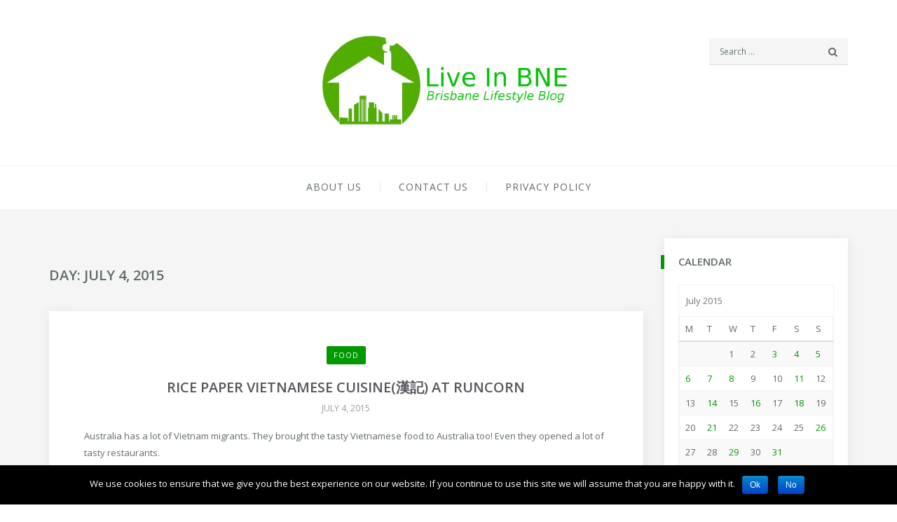

--- FILE ---
content_type: text/html; charset=UTF-8
request_url: https://www.liveinbne.info/2015/07/04/
body_size: 12035
content:

<!DOCTYPE html>
<html lang="en-US">
<head>
<meta charset="UTF-8">
<meta name="viewport" content="width=device-width">
<link rel="profile" href="http://gmpg.org/xfn/11">
<link rel="pingback" href="https://www.liveinbne.info/xmlrpc.php">

		<link rel="shortcut icon" href="https://www.liveinbne.info/wp-content/uploads/2016/10/favicon.png" type="image/x-icon"/>
	<!-- set faviocn-->
<title>July 4, 2015 - Live In BNE</title>
                        <script>
                            /* You can add more configuration options to webfontloader by previously defining the WebFontConfig with your options */
                            if ( typeof WebFontConfig === "undefined" ) {
                                WebFontConfig = new Object();
                            }
                            WebFontConfig['google'] = {families: ['Open+Sans:300,400,600,700,800,300italic,400italic,600italic,700italic,800italic']};

                            (function() {
                                var wf = document.createElement( 'script' );
                                wf.src = 'https://ajax.googleapis.com/ajax/libs/webfont/1.5.3/webfont.js';
                                wf.type = 'text/javascript';
                                wf.async = 'true';
                                var s = document.getElementsByTagName( 'script' )[0];
                                s.parentNode.insertBefore( wf, s );
                            })();
                        </script>
                        
<!-- This site is optimized with the Yoast SEO plugin v11.2.1 - https://yoast.com/wordpress/plugins/seo/ -->
<meta name="robots" content="noindex,follow"/>
<meta property="og:locale" content="en_US" />
<meta property="og:type" content="object" />
<meta property="og:title" content="July 4, 2015 - Live In BNE" />
<meta property="og:url" content="https://www.liveinbne.info/2015/07/04/" />
<meta property="og:site_name" content="Live In BNE" />
<meta name="twitter:card" content="summary_large_image" />
<meta name="twitter:title" content="July 4, 2015 - Live In BNE" />
<script type='application/ld+json' class='yoast-schema-graph yoast-schema-graph--main'>{"@context":"https://schema.org","@graph":[{"@type":"Organization","@id":"https://www.liveinbne.info/#organization","name":"LiveInBNE","url":"https://www.liveinbne.info/","sameAs":["https://www.facebook.com/LiveInBNE/"]},{"@type":"WebSite","@id":"https://www.liveinbne.info/#website","url":"https://www.liveinbne.info/","name":"Live In BNE","publisher":{"@id":"https://www.liveinbne.info/#organization"},"potentialAction":{"@type":"SearchAction","target":"https://www.liveinbne.info/?s={search_term_string}","query-input":"required name=search_term_string"}},{"@type":"CollectionPage","@id":"https://www.liveinbne.info/2015/07/04/#webpage","url":"https://www.liveinbne.info/2015/07/04/","inLanguage":"en-US","name":"July 4, 2015 - Live In BNE","isPartOf":{"@id":"https://www.liveinbne.info/#website"}}]}</script>
<!-- / Yoast SEO plugin. -->

<link rel='dns-prefetch' href='//s.w.org' />
<link rel="alternate" type="application/rss+xml" title="Live In BNE &raquo; Feed" href="https://www.liveinbne.info/feed/" />
<link rel="alternate" type="application/rss+xml" title="Live In BNE &raquo; Comments Feed" href="https://www.liveinbne.info/comments/feed/" />
				
	<script type="text/javascript">//<![CDATA[
	// Google Analytics for WordPress by Yoast v4.1.3 | http://yoast.com/wordpress/google-analytics/
	var _gaq = _gaq || [];
	_gaq.push(['_setAccount','UA-25830999-1']);
	_gaq.push(['_trackPageview'],['_trackPageLoadTime']);
	(function() {
		var ga = document.createElement('script'); ga.type = 'text/javascript'; ga.async = true;
		ga.src = ('https:' == document.location.protocol ? 'https://ssl' : 'http://www') + '.google-analytics.com/ga.js';
		var s = document.getElementsByTagName('script')[0]; s.parentNode.insertBefore(ga, s);
	})();
	//]]></script>
		<script type="text/javascript">
			window._wpemojiSettings = {"baseUrl":"https:\/\/s.w.org\/images\/core\/emoji\/12.0.0-1\/72x72\/","ext":".png","svgUrl":"https:\/\/s.w.org\/images\/core\/emoji\/12.0.0-1\/svg\/","svgExt":".svg","source":{"concatemoji":"https:\/\/www.liveinbne.info\/wp-includes\/js\/wp-emoji-release.min.js?ver=5.3.20"}};
			!function(e,a,t){var n,r,o,i=a.createElement("canvas"),p=i.getContext&&i.getContext("2d");function s(e,t){var a=String.fromCharCode;p.clearRect(0,0,i.width,i.height),p.fillText(a.apply(this,e),0,0);e=i.toDataURL();return p.clearRect(0,0,i.width,i.height),p.fillText(a.apply(this,t),0,0),e===i.toDataURL()}function c(e){var t=a.createElement("script");t.src=e,t.defer=t.type="text/javascript",a.getElementsByTagName("head")[0].appendChild(t)}for(o=Array("flag","emoji"),t.supports={everything:!0,everythingExceptFlag:!0},r=0;r<o.length;r++)t.supports[o[r]]=function(e){if(!p||!p.fillText)return!1;switch(p.textBaseline="top",p.font="600 32px Arial",e){case"flag":return s([127987,65039,8205,9895,65039],[127987,65039,8203,9895,65039])?!1:!s([55356,56826,55356,56819],[55356,56826,8203,55356,56819])&&!s([55356,57332,56128,56423,56128,56418,56128,56421,56128,56430,56128,56423,56128,56447],[55356,57332,8203,56128,56423,8203,56128,56418,8203,56128,56421,8203,56128,56430,8203,56128,56423,8203,56128,56447]);case"emoji":return!s([55357,56424,55356,57342,8205,55358,56605,8205,55357,56424,55356,57340],[55357,56424,55356,57342,8203,55358,56605,8203,55357,56424,55356,57340])}return!1}(o[r]),t.supports.everything=t.supports.everything&&t.supports[o[r]],"flag"!==o[r]&&(t.supports.everythingExceptFlag=t.supports.everythingExceptFlag&&t.supports[o[r]]);t.supports.everythingExceptFlag=t.supports.everythingExceptFlag&&!t.supports.flag,t.DOMReady=!1,t.readyCallback=function(){t.DOMReady=!0},t.supports.everything||(n=function(){t.readyCallback()},a.addEventListener?(a.addEventListener("DOMContentLoaded",n,!1),e.addEventListener("load",n,!1)):(e.attachEvent("onload",n),a.attachEvent("onreadystatechange",function(){"complete"===a.readyState&&t.readyCallback()})),(n=t.source||{}).concatemoji?c(n.concatemoji):n.wpemoji&&n.twemoji&&(c(n.twemoji),c(n.wpemoji)))}(window,document,window._wpemojiSettings);
		</script>
		<style type="text/css">
img.wp-smiley,
img.emoji {
	display: inline !important;
	border: none !important;
	box-shadow: none !important;
	height: 1em !important;
	width: 1em !important;
	margin: 0 .07em !important;
	vertical-align: -0.1em !important;
	background: none !important;
	padding: 0 !important;
}
</style>
	<link rel='stylesheet' id='wp-block-library-css'  href='https://www.liveinbne.info/wp-includes/css/dist/block-library/style.min.css?ver=5.3.20' type='text/css' media='all' />
<link rel='stylesheet' id='contact-form-7-css'  href='https://www.liveinbne.info/wp-content/plugins/contact-form-7/includes/css/styles.css?ver=4.5.1' type='text/css' media='all' />
<link rel='stylesheet' id='cookie-notice-front-css'  href='https://www.liveinbne.info/wp-content/plugins/cookie-notice/css/front.min.css?ver=5.3.20' type='text/css' media='all' />
<link rel='stylesheet' id='myblog-style-css'  href='https://www.liveinbne.info/wp-content/themes/myblog/style.css?ver=5.3.20' type='text/css' media='all' />
<script type='text/javascript' src='https://www.liveinbne.info/wp-includes/js/jquery/jquery.js?ver=1.12.4-wp'></script>
<script type='text/javascript' src='https://www.liveinbne.info/wp-includes/js/jquery/jquery-migrate.min.js?ver=1.4.1'></script>
<script type='text/javascript'>
/* <![CDATA[ */
var cnArgs = {"ajaxurl":"https:\/\/www.liveinbne.info\/wp-admin\/admin-ajax.php","hideEffect":"fade","onScroll":"yes","onScrollOffset":"100","onClick":"yes","cookieName":"cookie_notice_accepted","cookieValue":"true","cookieTime":"2592000","cookiePath":"\/","cookieDomain":"","redirection":"1","cache":"1","refuse":"yes","revoke_cookies":"0","revoke_cookies_opt":"automatic","secure":"1"};
/* ]]> */
</script>
<script type='text/javascript' src='https://www.liveinbne.info/wp-content/plugins/cookie-notice/js/front.min.js?ver=1.2.50'></script>
<script type='text/javascript' src='https://www.liveinbne.info/wp-content/themes/myblog/js/bootstrap.min.js?ver=5.3.20'></script>
<script type='text/javascript' src='https://www.liveinbne.info/wp-content/themes/myblog/js/custom.js?ver=5.3.20'></script>
<script type='text/javascript' src='https://www.liveinbne.info/wp-content/themes/myblog/js/bootstrap-wp.js?ver=5.3.20'></script>
<script type='text/javascript' src='https://www.liveinbne.info/wp-content/themes/myblog/js/owl.carousel.min.js?ver=5.3.20'></script>
<script type='text/javascript' src='https://www.liveinbne.info/wp-content/themes/myblog/js/jquery.nanoscroller.min.js?ver=5.3.20'></script>
<script type='text/javascript' src='https://www.liveinbne.info/wp-content/themes/myblog/js/theia-sticky-sidebar.js?ver=5.3.20'></script>
<link rel='https://api.w.org/' href='https://www.liveinbne.info/wp-json/' />
<link rel="EditURI" type="application/rsd+xml" title="RSD" href="https://www.liveinbne.info/xmlrpc.php?rsd" />
<link rel="wlwmanifest" type="application/wlwmanifest+xml" href="https://www.liveinbne.info/wp-includes/wlwmanifest.xml" /> 
<meta name="generator" content="WordPress 5.3.20, fitted with the WordPress Mobile Pack 1.2.4" />
<style>.site-nav-inner{text-align:center;}.logo-header-inner{text-align:center;}a, a:visited, a:focus,a.readmore-blog,.topbar .top-menu li a:hover,ul.main-menu>li.current-menu-parent>a,
				ul.main-menu>li:hover>a,ul.main-menu li ul li.current-menu-item > a, 
				ul.main-menu li ul li:hover > a,.navbar-header .navbar-toggle .menu-text:hover,
				.nav-solid ul.navbar-nav > li:hover > a, .nav-solid ul.navbar-nav > li.active > a,
				.blog-entry-footer a:hover,.blog-share-button ul li a:hover,.copyright-info i,
				.widget ul.nav>li>a:hover,.post-meta span i,.more-link:hover, .social-icons a:hover,
				.entry-header .page-title a:hover,.post-navigation span:hover,.post-navigation h3:hover,
				.authors-social a:hover,.related-item-content .border-overlay-content .post-cat a,
				.related-post .entry-title a:hover,.related-post .post-cat a:hover,
				.recent-posts .post-info .entry-title a:hover,
				.sidebar .widget_categories ul.nav  li:hover a,.sidebar .widget_archive ul li:hover a,
				.sidebar .widget_pages  ul li:hover a,.sidebar .widget_meta  ul li:hover a,
				.sidebar .widget_recent_comments  ul li:hover a,.sidebar .widget_recent_entries  ul li:hover a,
				.border-overlay-content .entry-title a:hover,
				.border-overlay-content .post-cat a:hover,.slider-content .post-cat a:hover,
				.slider-content .entry-title a:hover,.top-social li a:hover,
				.header .top-social li a:hover,blockquote:before,.blog-header h2.page-title a:hover,
				a.more-link,.entry-meta .entry-meta-list i,ul.main-menu > li.current-menu-item >a{ color:#009900; }.slider-content-meta a:hover,.post-meta-author a:hover,
				.copyright-info a:hover{ color:#009900!important; }#back-to-top .btn.btn-primary:hover,.footer-widget .widget-title:before,
		        .footer-widget .themewing-social-button-widget li a:hover,#header-trigger:hover .icon-bar,
		        .display-header #header-trigger .icon-bar,.thw-offcanvas .nano > .nano-pane > .nano-slider,
		        .navbar-header .navbar-toggle:hover .icon-bar,.themewing-social-button-widget li a:hover,
		        .entry-summary ul li:before,.post-tags a:hover,.sidebar .widget-title:before,
		        .widget.widget_tag_cloud .tagcloud a:hover,.btn-newsletter input[type=submit],
		        .slider-content.boxed .post-cat a,.slider-content.boxed .post-cat:before,
		        .box-slider .owl-nav > div:hover,.owl-merge .owl-nav > div:hover,
				.column-slider .owl-nav > div:hover,.post-meta-category a,
				.home_page5 .main-content-inner .post-layout .post-meta-category a:hover,
				.entry-image .quote-link,.blog-entry-summary ul li:before{ background-color:#009900; }a.btn-primary:hover,.btn-primary:hover,.myblog-newsltter input[type=submit]:hover,
				button, input[type=button]:hover, input[type=reset]:hover, 
				input[type=submit]:hover,.wpcf7-form-control.wpcf7-submit:hover,
				.paging-navigation .post-nav li>a:hover, .paging-navigation .post-nav  li>span:hover {background: #009900; background: linear-gradient(#009900, #009900); }a.readmore-blog,.latest-course-control a:hover{ border-color:#009900; }.btn-primary,a.btn-primary,.myblog-newsltter input[type=submit],
				button, input[type=button], input[type=reset], input[type=submit],
				.wpcf7-form-control.wpcf7-submit,.paging-navigation .post-nav li>a, 
				.paging-navigation .post-nav  li>span,.slider-layout-cats a:hover{background: #2379ef; background: linear-gradient(#2379ef, #1abc9c); }a:hover,a.more-link{ color:#09c109; }.form-submit .btn.btn-primary:hover,.post-meta-category a:hover{ background-color:#09c109; }.navigation,.thw-menubar.sticky-header{ background:#ffffff; }.topbar{ background:#283033; }.topbar .top-menu li a,.topbar,.top-social li a,.top-bar-inner{ color:#ffffff; }.topbar .top-menu li a:hover,.topbar,.top-social li a:hover{ color:#2379ef; }</style><style type="text/css" title="dynamic-css" class="options-output">.topbar{padding-top:8px;padding-bottom:8px;}.entry-logo{margin-top:0;margin-right:0;margin-bottom:0;margin-left:0;}.header{padding-top:50px;padding-bottom:50px;}.header{margin-top:0;margin-bottom:0;}.header{background-repeat:repeat;background-position:center center;}body{font-family:"Open Sans";line-height:24px;font-weight:400;font-style:normal;color:#616a6b;font-size:13px;opacity: 1;visibility: visible;-webkit-transition: opacity 0.24s ease-in-out;-moz-transition: opacity 0.24s ease-in-out;transition: opacity 0.24s ease-in-out;}.wf-loading body,{opacity: 0;}.ie.wf-loading body,{visibility: hidden;}ul.main-menu>li>a{font-family:"Open Sans";line-height:25px;font-weight:400;font-style:normal;color:#616a6b;font-size:14px;opacity: 1;visibility: visible;-webkit-transition: opacity 0.24s ease-in-out;-moz-transition: opacity 0.24s ease-in-out;transition: opacity 0.24s ease-in-out;}.wf-loading ul.main-menu>li>a,{opacity: 0;}.ie.wf-loading ul.main-menu>li>a,{visibility: hidden;}ul.main-menu li ul li a{font-family:"Open Sans";line-height:25px;font-weight:400;font-style:normal;color:#616a6b;font-size:12px;opacity: 1;visibility: visible;-webkit-transition: opacity 0.24s ease-in-out;-moz-transition: opacity 0.24s ease-in-out;transition: opacity 0.24s ease-in-out;}.wf-loading ul.main-menu li ul li a,{opacity: 0;}.ie.wf-loading ul.main-menu li ul li a,{visibility: hidden;}h1{font-family:"Open Sans";line-height:48px;font-weight:600;font-style:normal;color:#616a6b;font-size:42px;opacity: 1;visibility: visible;-webkit-transition: opacity 0.24s ease-in-out;-moz-transition: opacity 0.24s ease-in-out;transition: opacity 0.24s ease-in-out;}.wf-loading h1,{opacity: 0;}.ie.wf-loading h1,{visibility: hidden;}h2{font-family:"Open Sans";line-height:36px;font-weight:600;font-style:normal;color:#616a6b;font-size:32px;opacity: 1;visibility: visible;-webkit-transition: opacity 0.24s ease-in-out;-moz-transition: opacity 0.24s ease-in-out;transition: opacity 0.24s ease-in-out;}.wf-loading h2,{opacity: 0;}.ie.wf-loading h2,{visibility: hidden;}h3{font-family:"Open Sans";line-height:26px;font-weight:600;font-style:normal;color:#616a6b;font-size:22px;opacity: 1;visibility: visible;-webkit-transition: opacity 0.24s ease-in-out;-moz-transition: opacity 0.24s ease-in-out;transition: opacity 0.24s ease-in-out;}.wf-loading h3,{opacity: 0;}.ie.wf-loading h3,{visibility: hidden;}h4{font-family:"Open Sans";line-height:26px;font-weight:600;font-style:normal;color:#616a6b;font-size:18px;opacity: 1;visibility: visible;-webkit-transition: opacity 0.24s ease-in-out;-moz-transition: opacity 0.24s ease-in-out;transition: opacity 0.24s ease-in-out;}.wf-loading h4,{opacity: 0;}.ie.wf-loading h4,{visibility: hidden;}h5{font-family:"Open Sans";line-height:24px;font-weight:600;font-style:normal;color:#616a6b;font-size:16px;opacity: 1;visibility: visible;-webkit-transition: opacity 0.24s ease-in-out;-moz-transition: opacity 0.24s ease-in-out;transition: opacity 0.24s ease-in-out;}.wf-loading h5,{opacity: 0;}.ie.wf-loading h5,{visibility: hidden;}</style></head>


<body class="archive date cookies-not-set fullwidth home_container2">
	
<div id="body-inner" class="body-inner home_page1">
    
 


    <header id="header" class="header header1">
        <div class="container">
            <div class="row">
                <div class="site-header-common clearfix">    
                    <div class="col-sm-4 col-xs-12 site-header-common-in">
                        <ul class="top-social unstyled">
				
				
				
					
						 
</ul>



 
                    </div>
                    <div class="col-sm-4 col-xs-12 site-header-common-in text-center">
                        <div class="site-logo">    
                            <div class="logo-header-inner">
	<div>
		
			        	<a href="https://www.liveinbne.info/"> <img class="entry-logo img-responsive" src="https://www.liveinbne.info/wp-content/uploads/2016/10/logo.png" alt="logo" title="logo"></a>
			        
				        	</div>
</div>




 
                        </div><!-- end row -->    
                    </div> <!-- .col-sm-4 --> 
                       
                    <div class="col-sm-4 col-xs-12 search text-right">
                        
<form method="get" id="searchform" action="https://www.liveinbne.info/" >
   <input type="search" class="search-field" placeholder="Search &hellip;" value="" name="s" title="Search for:">
   <i class="fa fa-search"></i>
</form>                    </div>         
                </div> <!-- .site-header-common --> 
            </div> <!-- .row --> 
        </div><!-- Container end -->
    </header><!--/ Header end -->
        <nav class="site-navigation navigation"> 
        <div class="container"> 
            <div class="row"> 
                              
                <div class="navbar menubar site-nav-inner">  
					<div class="navbar-header">
						<!-- .navbar-toggle is used as the toggle for collapsed navbar content -->
						<button type="button" class="navbar-toggle" data-toggle="collapse" data-target=".navbar-responsive-collapse">
						  <span class="menu-text">Menu</span>
						  <span class="icon-bar"></span>
						  <span class="icon-bar"></span>
						  <span class="icon-bar"></span>
						</button>
					  </div>
					<!-- The WordPress Menu goes here -->
					<div class="collapse navbar-collapse navbar-responsive-collapse"><ul id="main-menu" class="nav navbar-nav main-menu"><li id="menu-item-2070" class="menu-item menu-item-type-post_type menu-item-object-page menu-item-2070"><a href="https://www.liveinbne.info/sample-page/">About Us</a></li>
<li id="menu-item-2069" class="menu-item menu-item-type-post_type menu-item-object-page menu-item-2069"><a href="https://www.liveinbne.info/contact-us/">Contact Us</a></li>
<li id="menu-item-2068" class="menu-item menu-item-type-post_type menu-item-object-page menu-item-2068"><a href="https://www.liveinbne.info/privacy-policy-2/">Privacy Policy</a></li>
</ul></div>                </div> <!-- End of row -->                     
            </div> <!-- End of row -->                     
        </div><!-- End of menubar -->  
    </nav><!-- End of navigation -->  
 
    
 


 





	



<div class="main-content">
	<div class="container">	
		<div class="main-content-wrap">	
			<div class="row">
						<div id="content" class="col-sm-9">
				<div class="main-content-inner clearfix">
											<header class="page-header">
							<h1 class="page-title">
								Day: <span>July 4, 2015</span>							</h1>
													</header><!-- .page-header -->
						
    <article id="post-1645" class="post-layout post-1645 post type-post status-publish format-standard hentry category-food">
         

     
    
  <div class="entry-blog">
    <div class="blog-header"> 
                                                        <span class="post-meta-category"><a href="https://www.liveinbne.info/category/food/" rel="category tag">Food</a></span>
                              
          

        <h2 class="page-title">
            <a href="https://www.liveinbne.info/2015/07/04/rice-paper-vietnamese-cuisine%e6%bc%a2%e8%a8%98-runcorn/" rel="bookmark">Rice Paper Vietnamese Cuisine(漢記) at Runcorn</a>
                    </h2>  
                                      <span class="publish-date">
                    <time class="entry-date" datetime="2015-07-04T22:20:32+10:00">July 4, 2015</time>
                 </span> 
                      

                      
         
    </div><!-- .blog-header -->  
            <div class="entry-content blog-entry-summary">
            <p>Australia has a lot of Vietnam migrants. They brought the tasty Vietnamese food to Australia too! Even they opened a lot of tasty restaurants.</p>
<p>There is a Vietnamese restaurant I like. It calls Rice Paper Vietnamese Cuisine(漢記) which is in Runcorn, the area close by my house. That is the reason I go there frequently.</p>
<p>In the most of times, I order Chicken noodle soup. The soup base is very tasty. Moreover, I paid a dollar extra to upgrade the noodle to clear noodle, which is a traditional Vietnamese noodle. If you are going to have Vietnamese cuisine, you must try this kind of glass clear noodle. I love their sticky texture a lot!</p>
<p><a href="https://www.liveinbne.info/wp-content/uploads/2015/07/wpid-20130920_181659.jpg" ><img class="lazy lazy-hidden aligncenter size-medium wp-image-1643" src="[data-uri]" data-lazy-type="image" data-lazy-src="https://www.liveinbne.info/wp-content/uploads/2015/07/wpid-20130920_181659-300x225.jpg" alt="wpid-20130920_181659.jpg" width="300" height="225" data-lazy-srcset="https://www.liveinbne.info/wp-content/uploads/2015/07/wpid-20130920_181659-300x225.jpg 300w, https://www.liveinbne.info/wp-content/uploads/2015/07/wpid-20130920_181659-1024x768.jpg 1024w" sizes="(max-width: 300px) 100vw, 300px" /><noscript><img class="aligncenter size-medium wp-image-1643" src="https://www.liveinbne.info/wp-content/uploads/2015/07/wpid-20130920_181659-300x225.jpg" alt="wpid-20130920_181659.jpg" width="300" height="225" srcset="https://www.liveinbne.info/wp-content/uploads/2015/07/wpid-20130920_181659-300x225.jpg 300w, https://www.liveinbne.info/wp-content/uploads/2015/07/wpid-20130920_181659-1024x768.jpg 1024w" sizes="(max-width: 300px) 100vw, 300px" /></noscript></a></p>
<p>Besides the noodle soup, you must try Vietnamese black coffee!The coffee taste is very very unique! I felt the taste of this coffee is quite rich!</p>
<p><a href="https://www.liveinbne.info/wp-content/uploads/2015/07/wpid-20130920_181249.jpg" ><img class="lazy lazy-hidden aligncenter size-medium wp-image-1644" src="[data-uri]" data-lazy-type="image" data-lazy-src="https://www.liveinbne.info/wp-content/uploads/2015/07/wpid-20130920_181249-300x225.jpg" alt="Vietnamese black coffee" width="300" height="225" data-lazy-srcset="https://www.liveinbne.info/wp-content/uploads/2015/07/wpid-20130920_181249-300x225.jpg 300w, https://www.liveinbne.info/wp-content/uploads/2015/07/wpid-20130920_181249-1024x768.jpg 1024w" sizes="(max-width: 300px) 100vw, 300px" /><noscript><img class="aligncenter size-medium wp-image-1644" src="https://www.liveinbne.info/wp-content/uploads/2015/07/wpid-20130920_181249-300x225.jpg" alt="Vietnamese black coffee" width="300" height="225" srcset="https://www.liveinbne.info/wp-content/uploads/2015/07/wpid-20130920_181249-300x225.jpg 300w, https://www.liveinbne.info/wp-content/uploads/2015/07/wpid-20130920_181249-1024x768.jpg 1024w" sizes="(max-width: 300px) 100vw, 300px" /></noscript></a></p>
<p>&nbsp;</p>
<p>Rice Paper Vietnamese Cuisine(漢記)<br />
Address:<br />
Shop 10<br />
Warrigal Square<br />
261 Warrigal Road,<br />
Eight Mile Plains,<br />
QLD 4113<br />
Tel:073219668<br />
Open Hours<br />
Mon, Wed-Sat:11am -9pm<br />
Sun :11:00-8pm</p>
                    </div><!-- .entry-content -->
        
    <div class="blog-entry-footer">
                                        <div class="entry-comment">
                        <a href="https://www.liveinbne.info/2015/07/04/rice-paper-vietnamese-cuisine%e6%bc%a2%e8%a8%98-runcorn/#respond"><span class="leave-reply">No comment</span></a>                    </div>
                   
          
         
			<div class="blog-share-button entry-meta-list">
			<ul>
									<li>
						<a class="facebook" onClick="window.open('http://www.facebook.com/sharer.php?u=https://www.liveinbne.info/2015/07/04/rice-paper-vietnamese-cuisine%e6%bc%a2%e8%a8%98-runcorn/','Facebook','width=600,height=300,left='+(screen.availWidth/2-300)+',top='+(screen.availHeight/2-150)+''); return false;" href="http://www.facebook.com/sharer.php?u=https://www.liveinbne.info/2015/07/04/rice-paper-vietnamese-cuisine%e6%bc%a2%e8%a8%98-runcorn/"><i class="fa fa-facebook"></i></a>
					</li>
				  

									<li>
						<a class="twitter" onClick="window.open('http://twitter.com/share?url=https://www.liveinbne.info/2015/07/04/rice-paper-vietnamese-cuisine%e6%bc%a2%e8%a8%98-runcorn/&amp;text=Rice%20Paper%20Vietnamese%20Cuisine(漢記)%20at%20Runcorn','Twitter share','width=600,height=300,left='+(screen.availWidth/2-300)+',top='+(screen.availHeight/2-150)+''); return false;" href="http://twitter.com/share?url=https://www.liveinbne.info/2015/07/04/rice-paper-vietnamese-cuisine%e6%bc%a2%e8%a8%98-runcorn/&amp;text=Rice%20Paper%20Vietnamese%20Cuisine(漢記)%20at%20Runcorn"><i class="fa fa-twitter"></i></a>
					</li>
				  

									<li>
						<a class="g-puls" onClick="window.open('https://plus.google.com/share?url=https://www.liveinbne.info/2015/07/04/rice-paper-vietnamese-cuisine%e6%bc%a2%e8%a8%98-runcorn/','Google plus','width=585,height=666,left='+(screen.availWidth/2-292)+',top='+(screen.availHeight/2-333)+''); return false;" href="https://plus.google.com/share?url=https://www.liveinbne.info/2015/07/04/rice-paper-vietnamese-cuisine%e6%bc%a2%e8%a8%98-runcorn/"><i class="fa fa-google-plus"></i></a>
					</li>
				  

									<li>
						<a class="linkedin" onClick="window.open('http://www.linkedin.com/shareArticle?mini=true&amp;url=https://www.liveinbne.info/2015/07/04/rice-paper-vietnamese-cuisine%e6%bc%a2%e8%a8%98-runcorn/','Linkedin','width=863,height=500,left='+(screen.availWidth/2-431)+',top='+(screen.availHeight/2-250)+''); return false;" href="http://www.linkedin.com/shareArticle?mini=true&amp;url=https://www.liveinbne.info/2015/07/04/rice-paper-vietnamese-cuisine%e6%bc%a2%e8%a8%98-runcorn/"><i class="fa fa-linkedin"></i></a>
					</li>
				  

									<li>
						<a class="pinterest" href='javascript:void((function()%7Bvar%20e=document.createElement(&apos;script&apos;);e.setAttribute(&apos;type&apos;,&apos;text/javascript&apos;);e.setAttribute(&apos;charset&apos;,&apos;UTF-8&apos;);e.setAttribute(&apos;src&apos;,&apos;https://assets.pinterest.com/js/pinmarklet.js?r=&apos;+Math.random()*99999999);document.body.appendChild(e)%7D)());'><i class="fa fa-pinterest"></i></a>
					</li>
				  

				 

				 

				 
			</ul>
		</div>
	  
    </div>
</div> <!--/.entry-blog --> 


  
    </article><!-- #post-## -->
    

				</div><!-- .main-content-inner -->
				</div><!-- .col-sm-9 -->
			
<div id="sidebar" class="sidebar col-sm-3 stickys">

		<div class="sidebar-inner">

				<div id="calendar-3" class="widget widget_calendar" ><h3  class="widget-title">Calendar</h3><div id="calendar_wrap" class="calendar_wrap"><table id="wp-calendar">
	<caption>July 2015</caption>
	<thead>
	<tr>
		<th scope="col" title="Monday">M</th>
		<th scope="col" title="Tuesday">T</th>
		<th scope="col" title="Wednesday">W</th>
		<th scope="col" title="Thursday">T</th>
		<th scope="col" title="Friday">F</th>
		<th scope="col" title="Saturday">S</th>
		<th scope="col" title="Sunday">S</th>
	</tr>
	</thead>

	<tfoot>
	<tr>
		<td colspan="3" id="prev"><a href="https://www.liveinbne.info/2015/06/">&laquo; Jun</a></td>
		<td class="pad">&nbsp;</td>
		<td colspan="3" id="next"><a href="https://www.liveinbne.info/2015/08/">Aug &raquo;</a></td>
	</tr>
	</tfoot>

	<tbody>
	<tr>
		<td colspan="2" class="pad">&nbsp;</td><td>1</td><td>2</td><td><a href="https://www.liveinbne.info/2015/07/03/" aria-label="Posts published on July 3, 2015">3</a></td><td><a href="https://www.liveinbne.info/2015/07/04/" aria-label="Posts published on July 4, 2015">4</a></td><td><a href="https://www.liveinbne.info/2015/07/05/" aria-label="Posts published on July 5, 2015">5</a></td>
	</tr>
	<tr>
		<td><a href="https://www.liveinbne.info/2015/07/06/" aria-label="Posts published on July 6, 2015">6</a></td><td><a href="https://www.liveinbne.info/2015/07/07/" aria-label="Posts published on July 7, 2015">7</a></td><td><a href="https://www.liveinbne.info/2015/07/08/" aria-label="Posts published on July 8, 2015">8</a></td><td>9</td><td>10</td><td><a href="https://www.liveinbne.info/2015/07/11/" aria-label="Posts published on July 11, 2015">11</a></td><td>12</td>
	</tr>
	<tr>
		<td>13</td><td><a href="https://www.liveinbne.info/2015/07/14/" aria-label="Posts published on July 14, 2015">14</a></td><td>15</td><td><a href="https://www.liveinbne.info/2015/07/16/" aria-label="Posts published on July 16, 2015">16</a></td><td>17</td><td><a href="https://www.liveinbne.info/2015/07/18/" aria-label="Posts published on July 18, 2015">18</a></td><td>19</td>
	</tr>
	<tr>
		<td>20</td><td><a href="https://www.liveinbne.info/2015/07/21/" aria-label="Posts published on July 21, 2015">21</a></td><td>22</td><td>23</td><td>24</td><td>25</td><td><a href="https://www.liveinbne.info/2015/07/26/" aria-label="Posts published on July 26, 2015">26</a></td>
	</tr>
	<tr>
		<td>27</td><td>28</td><td><a href="https://www.liveinbne.info/2015/07/29/" aria-label="Posts published on July 29, 2015">29</a></td><td>30</td><td><a href="https://www.liveinbne.info/2015/07/31/" aria-label="Posts published on July 31, 2015">31</a></td>
		<td class="pad" colspan="2">&nbsp;</td>
	</tr>
	</tbody>
	</table></div></div><div id="categories-4" class="widget widget_categories" ><h3  class="widget-title">Categories</h3>		<ul>
				<li class="cat-item cat-item-4"><a href="https://www.liveinbne.info/category/attractions/" title="Do you wish to know about the tourist attractions in Brisbane?">Attractions</a>
</li>
	<li class="cat-item cat-item-1"><a href="https://www.liveinbne.info/category/events/" title="News about the major social events in Brisbane">Events</a>
</li>
	<li class="cat-item cat-item-8"><a href="https://www.liveinbne.info/category/food/" title="Do you want to know where to find some tasty restaurants around Brisbane?">Food</a>
</li>
	<li class="cat-item cat-item-13"><a href="https://www.liveinbne.info/category/living/">Living</a>
</li>
	<li class="cat-item cat-item-9"><a href="https://www.liveinbne.info/category/news/">News</a>
</li>
	<li class="cat-item cat-item-5"><a href="https://www.liveinbne.info/category/photo/">Photo</a>
</li>
	<li class="cat-item cat-item-15"><a href="https://www.liveinbne.info/category/travel/">Travel</a>
</li>
		</ul>
			</div><div id="text-3" class="widget widget_text" >			<div class="textwidget"><div id="fb-root"></div>
<script>(function(d, s, id) {
  var js, fjs = d.getElementsByTagName(s)[0];
  if (d.getElementById(id)) {return;}
  js = d.createElement(s); js.id = id;
  js.src = "//connect.facebook.net/en_US/all.js#xfbml=1";
  fjs.parentNode.insertBefore(js, fjs);
}(document, 'script', 'facebook-jssdk'));</script>

<div class="fb-like-box" data-href="http://www.facebook.com/pages/Live-In-BNE/116768968428599" data-width="175" data-show-faces="true" data-stream="false" data-header="true"></div></div>
		</div><div id="text-4" class="widget widget_text" >			<div class="textwidget"><a href="https://partner.crucial.com.au/ambassador.php?id=120" onclick="javascript:_gaq.push(['_trackEvent','outbound-widget','http://partner.crucial.com.au']);" target="_blank" rel="noopener noreferrer"><img class="lazy lazy-hidden" style="border:0px" src="[data-uri]" data-lazy-type="image" data-lazy-src="https://www.liveinbne.info/wp-content/uploads/2016/08/160x600_brandnew.png" width="160" height="600" alt="Crucial "><noscript><img style="border:0px" src="https://www.liveinbne.info/wp-content/uploads/2016/08/160x600_brandnew.png" width="160" height="600" alt="Crucial "></noscript></a></div>
		</div>
	</div> <!-- close .sidebar-padder -->
</div> <!-- close .sidebar -->
            </div><!--/.row -->
            </div><!-- /.main-content-wrap -->  
        </div><!-- /.container -->  


		</div><!-- /.main-content -->
		 
	  		                    <div class="thwfooter">
                <div class="container">
                    <div class="footer-inner">
                        <div class="row">
                               
                                                            <div class="col-md-3 col-sm-6 footer-widget">
                                    <div class="footer-widget"><div id="linkcat-2" class="widget widget_links" ><h3 class="widget-title">Links</h3>
	<ul class='xoxo blogroll'>
<li><a href="http://www.advgen.com" target="" onclick="javascript:_gaq.push(['_trackEvent','outbound-blogroll','http://www.advgen.com']);">AdvanGeneration</a></li>
<li><a href="http://astore.amazon.com/lib0a46-20" target="" onclick="javascript:_gaq.push(['_trackEvent','outbound-blogroll','http://astore.amazon.com/lib0a46-20']);">AdvGen&#039;s Online Store</a></li>
<li><a href="https://www.michellenessaflorist.com.au/" title="Elegant. Classic. Affordable">Michelle Nessa Florist | Rocklea &#8211; Online Orders , Delivery Within Brisbane Region</a></li>
<li><a href="https://market.android.com/details?id=com.advgen.AdvNetInfo">The Android App &#8211; Check my IP Address</a></li>

	</ul>
</div></div>
                                </div> <!-- /.footer 2 -->
                                 
                                                            <div class="col-md-3 col-sm-6 footer-widget">
                                    <div class="footer-widget"><div id="myblog_social_button_widget-2" class="widget myblog_social_button_widget" ><h3 class="widget-title">Follow us:</h3>	
			<ul class="themewing-social-button-widget">
									<li><a class="facebook" href="https://www.facebook.com/LiveInBNE/" target="_blank"><i class="fa  fa-facebook"></i></a></li>
								

									<li><a class="twitter" href="https://twitter.com/chikitleung" target="_blank" ><i class="fa  fa-twitter"></i></a></li>
								

									

								

							

									<li><a class="pinterest" href="https://au.pinterest.com/michaelchikit/" target="_blank"><i class="fa  fa-pinterest"></i></a></li>
								

								

								

				
							</ul>

		</div></div><div class="footer-widget"><div id="myblog_popular_news_widget-2" class="widget myblog_popular_news_widget" ><h3 class="widget-title">Popular Posts</h3>		<div class="recent-posts">
			<ul class="unstyled clearfix">
									<li>
													<div class="post-info">
								<h4 class="entry-title"><a href="https://www.liveinbne.info/2014/04/01/frozen-yogurt-nominom/" rel="bookmark" title="Frozen Yogurt@ Nominom">Frozen Yogurt@ Nominom</a></h4>
								<p class="post-meta"><time class="post-date" datetime="2014-04-01T19:34:44+10:00">April 1, 2014</time></p>
							</div>
												<div class="clearfix"></div>
					</li>

									<li>
													<div class="post-info">
								<h4 class="entry-title"><a href="https://www.liveinbne.info/2016/09/12/lavender-flowering-season-kooroomba-vineyards-lavender-farm/" rel="bookmark" title="Lavender Blooming Season-Kooroomba Vineyards and Lavender Farm">Lavender Blooming Season-Kooroomba Vineyards and Lavender Farm</a></h4>
								<p class="post-meta"><time class="post-date" datetime="2016-09-12T20:39:20+10:00">September 12, 2016</time></p>
							</div>
												<div class="clearfix"></div>
					</li>

									<li>
													<div class="post-info">
								<h4 class="entry-title"><a href="https://www.liveinbne.info/2011/10/18/point-danger/" rel="bookmark" title="Point Danger">Point Danger</a></h4>
								<p class="post-meta"><time class="post-date" datetime="2011-10-18T12:56:51+10:00">October 18, 2011</time></p>
							</div>
												<div class="clearfix"></div>
					</li>

									<li>
													<div class="post-info">
								<h4 class="entry-title"><a href="https://www.liveinbne.info/2012/12/12/shopping-discountsunnybank-hills-coles/" rel="bookmark" title="Shopping Discount@Sunnybank Hills Coles">Shopping Discount@Sunnybank Hills Coles</a></h4>
								<p class="post-meta"><time class="post-date" datetime="2012-12-12T20:01:36+10:00">December 12, 2012</time></p>
							</div>
												<div class="clearfix"></div>
					</li>

											</ul>
		</div>
		
	</div></div>                                </div> <!-- /.footer 3 -->
                                
                                                            <div class="col-md-3 col-sm-6 footer-widget">
                                    <div class="footer-widget"><div id="tag_cloud-3" class="widget widget_tag_cloud" ><h3 class="widget-title">Tags</h3><div class="tagcloud"><a href="https://www.liveinbne.info/tag/brisbane/" class="tag-cloud-link tag-link-3 tag-link-position-1" style="font-size: 22pt;" aria-label="Brisbane (79 items)">Brisbane</a>
<a href="https://www.liveinbne.info/tag/byron-bay/" class="tag-cloud-link tag-link-6 tag-link-position-2" style="font-size: 8pt;" aria-label="Byron Bay (1 item)">Byron Bay</a>
<a href="https://www.liveinbne.info/tag/cairns/" class="tag-cloud-link tag-link-18 tag-link-position-3" style="font-size: 10.625pt;" aria-label="cairns (3 items)">cairns</a>
<a href="https://www.liveinbne.info/tag/discount/" class="tag-cloud-link tag-link-11 tag-link-position-4" style="font-size: 15.4375pt;" aria-label="Discount (13 items)">Discount</a>
<a href="https://www.liveinbne.info/tag/eight-miles-plain/" class="tag-cloud-link tag-link-26 tag-link-position-5" style="font-size: 8pt;" aria-label="Eight Miles Plain (1 item)">Eight Miles Plain</a>
<a href="https://www.liveinbne.info/tag/gardencity/" class="tag-cloud-link tag-link-25 tag-link-position-6" style="font-size: 8pt;" aria-label="GardenCity (1 item)">GardenCity</a>
<a href="https://www.liveinbne.info/tag/gold-coast/" class="tag-cloud-link tag-link-10 tag-link-position-7" style="font-size: 15.875pt;" aria-label="Gold Coast (15 items)">Gold Coast</a>
<a href="https://www.liveinbne.info/tag/melbourne/" class="tag-cloud-link tag-link-16 tag-link-position-8" style="font-size: 8pt;" aria-label="Melbourne (1 item)">Melbourne</a>
<a href="https://www.liveinbne.info/tag/news/" class="tag-cloud-link tag-link-23 tag-link-position-9" style="font-size: 8pt;" aria-label="News (1 item)">News</a>
<a href="https://www.liveinbne.info/tag/photo/" class="tag-cloud-link tag-link-22 tag-link-position-10" style="font-size: 8pt;" aria-label="Photo (1 item)">Photo</a>
<a href="https://www.liveinbne.info/tag/runcorn/" class="tag-cloud-link tag-link-20 tag-link-position-11" style="font-size: 8pt;" aria-label="Runcorn (1 item)">Runcorn</a>
<a href="https://www.liveinbne.info/tag/slacks-creek/" class="tag-cloud-link tag-link-27 tag-link-position-12" style="font-size: 8pt;" aria-label="Slacks Creek (1 item)">Slacks Creek</a>
<a href="https://www.liveinbne.info/tag/sunnybank/" class="tag-cloud-link tag-link-19 tag-link-position-13" style="font-size: 10.625pt;" aria-label="Sunnybank (3 items)">Sunnybank</a>
<a href="https://www.liveinbne.info/tag/sunshine-coast/" class="tag-cloud-link tag-link-7 tag-link-position-14" style="font-size: 9.575pt;" aria-label="Sunshine Coast (2 items)">Sunshine Coast</a>
<a href="https://www.liveinbne.info/tag/travel/" class="tag-cloud-link tag-link-21 tag-link-position-15" style="font-size: 8pt;" aria-label="Travel (1 item)">Travel</a>
<a href="https://www.liveinbne.info/tag/tweed-heads/" class="tag-cloud-link tag-link-12 tag-link-position-16" style="font-size: 8pt;" aria-label="Tweed Heads (1 item)">Tweed Heads</a></div>
</div></div>                                </div> <!-- /.footer 4 -->
                                 
                        </div><!-- row end -->
                    </div><!-- Container end -->
                </div><!-- Container end -->
            </div><!--/.footer-area -->
         
        <footer class="footer">
            <div class="container"> 
		        	
				        							<div class="copyright-info">
								LiveInBNE							</div><!-- Copyright end -->
															            </div><!-- Container end -->
        </footer><!--/.footer-area -->

						<div id="back-to-top" data-spy="affix" data-offset-top="10" class="back-to-top affix">
					<button class="btn btn-primary" title="Back to Top">
						<i class="fa fa-angle-double-up"></i>
					</button>
				</div>	
					    	
				    	
	</div><!--/.body-inner -->
	
		<!-- Infolinks START -->
		<script type="text/javascript">
		   var infolink_pid =356217; var infolink_wsid = 0;
		</script>
		<script type="text/javascript" src="https://resources.infolinks.com/js/infolinks_main.js"></script>
		<script type="text/javascript">
							jQuery(document).ready(function(){ 
							jQuery('.description').before('<span><!--INFOLINKS_OFF--></span>');jQuery('.description').after('<span><!--INFOLINKS_ON--></span>');jQuery('#headerimg').before('<span><!--INFOLINKS_OFF--></span>');jQuery('#headerimg').after('<span><!--INFOLINKS_ON--></span>');jQuery('h1').before('<span><!--INFOLINKS_OFF--></span>');jQuery('h1').after('<span><!--INFOLINKS_ON--></span>');jQuery('h1').before('<span><!--INFOLINKS_OFF--></span>');jQuery('h1').after('<span><!--INFOLINKS_ON--></span>');	
								});
						</script>
		<!-- Infolinks END --><script type='text/javascript' src='https://www.liveinbne.info/wp-content/plugins/contact-form-7/includes/js/jquery.form.min.js?ver=3.51.0-2014.06.20'></script>
<script type='text/javascript'>
/* <![CDATA[ */
var _wpcf7 = {"loaderUrl":"https:\/\/www.liveinbne.info\/wp-content\/plugins\/contact-form-7\/images\/ajax-loader.gif","recaptcha":{"messages":{"empty":"Please verify that you are not a robot."}},"sending":"Sending ...","cached":"1"};
/* ]]> */
</script>
<script type='text/javascript' src='https://www.liveinbne.info/wp-content/plugins/contact-form-7/includes/js/scripts.js?ver=4.5.1'></script>
<script type='text/javascript' src='https://www.liveinbne.info/wp-content/themes/myblog/js/skip-link-focus-fix.js?ver=20130115'></script>
<script type='text/javascript' src='https://www.liveinbne.info/wp-content/plugins/bj-lazy-load/js/bj-lazy-load.min.js?ver=2'></script>
<script type='text/javascript' src='https://www.liveinbne.info/wp-includes/js/wp-embed.min.js?ver=5.3.20'></script>

		<!-- Cookie Notice plugin v1.2.50 by Digital Factory https://dfactory.eu/ -->
		<div id="cookie-notice" role="banner" class="cookie-notice-hidden cookie-revoke-hidden cn-position-bottom" aria-label="Cookie Notice" style="background-color: #000;"><div class="cookie-notice-container" style="color: #fff;"><span id="cn-notice-text" class="cn-text-container">We use cookies to ensure that we give you the best experience on our website. If you continue to use this site we will assume that you are happy with it.</span><span id="cn-notice-buttons" class="cn-buttons-container"><a href="#" id="cn-accept-cookie" data-cookie-set="accept" class="cn-set-cookie cn-button bootstrap button">Ok</a><a href="#" id="cn-refuse-cookie" data-cookie-set="refuse" class="cn-set-cookie cn-button bootstrap button">No</a></span></div>
			
		</div>
		<!-- / Cookie Notice plugin --></body>
</html>

--- FILE ---
content_type: text/css
request_url: https://www.liveinbne.info/wp-content/themes/myblog/style.css?ver=5.3.20
body_size: 15535
content:
/*
Theme Name: Myblog 
Author: themewing
Theme URI: http://themewing.com/wordpress/myblog
Author URI: http://themewing.com/
Description: A Premium Wordress Bloging Theme
Version: 1.0
License: GNU General Public License
License URI: licensing/README_License.txt
Tags: two-columns, three-columns, four-columns, editor-style, right-sidebar, custom-background, custom-header, custom-menu, featured-images, flexible-header, full-width-template, post-formats, theme-options, translation-ready
Text Domain: myblog
*/

/* Table of Content
********************************
# Reset & Basics
# Basic
# Typography
# Links
# Buttons
# Menu
# Main Content
# Core Wordpress
# Search
# Blog
# Widget
# Footer
# Resonsive
*/
/*  Reset
================================================== */
@import url('css/bootstrap.min.css');
@import url('css/bootstrap-wp.css');
@import url('css/font-awesome.min.css');
@import url('css/owl.theme.default.min.css');
@import url('css/owl.carousel.min.css');
@import url('css/nanoscroller.css');
@import url('css/lightbox.css');


html, body, div, span, applet, object, iframe,p, pre, a, abbr, acronym, address, big, cite, code, del, dfn, em, img, ins, kbd, q, s, samp, small, strike, strong, tt, var, b, u, i, center, fieldset, form, label, legend, table, caption, tbody, tfoot, thead, tr, th, td, article, aside, canvas, details, embed, figure, figcaption, footer, header, hgroup, menu, nav, output, ruby, section, summary, time, mark, audio, video {
  margin: 0;
  padding: 0;
  border: 0;
  font-size: 100%;
  font: inherit;
  vertical-align: baseline; 
}

article, aside, details, figcaption, figure, footer, header, hgroup, menu, nav, section {
  display: block; 
}

ul, ol {
  padding: 0 20px;
  margin-bottom: 30px;
}

@import url(https://fonts.googleapis.com/css?family=Open+Sans:300,400,600,700);

body {
  text-rendering: optimizeLegibility;
  line-height: 24px;
  font-weight: 400;
  font-style: normal;
  color: #616a6b;
  font-family: 'Open Sans', sans-serif;
  font-size: 13px;
  opacity: 1;
  visibility: visible;
  -webkit-transition: opacity 0.24s ease-in-out;
  -moz-transition: opacity 0.24s ease-in-out;
  transition: opacity 0.24s ease-in-out;
}

/* Others font */
ul.main-menu li ul li a {
  color: #616a6b;
  font-family: 'Open Sans', sans-serif;
  font-weight: 400;
  line-height: 24px;
  font-size: 12px;
}

ul.main-menu>li>a {
  line-height: 36px;
}

.btn-primary:focus,
.btn-primary:active,.btn-primary.active, 
.open .dropdown-toggle.btn-primary {
  box-shadow: none;
  border: none;
}

table {
  border-collapse: collapse;
  border-spacing: 0; 
}

blockquote {
   padding-left: 35px;
   border-left: 0;
   margin: 20px 0;
}

blockquote p{
  font-style: italic;
  color: #9a9a9a;
  font-size: 16px;
  z-index: 1;
  position: relative;
}

blockquote:before {
   content: "\f10d";
   font-family: FontAwesome;
   float: left;
   margin-left: -35px;
   font-style: normal;
   font-size: 30px;
   position: absolute;
}

.dropcap {
  color: #222;
  font-size: 48px;
  line-height: 48px;
  padding: 0 5px;
  display: inline-block;
  float: left;
  font-weight: 700;
  margin: 0 15px 2px 0;
  position: relative;
  text-transform: uppercase;
}


/*  Basic
================================================== */

html {
  overflow-x: hidden !important;
  width: 100%;
  height: 100%;
  position: relative;
  -webkit-font-smoothing: antialiased;
  text-rendering: optimizeLegibility;
} 

body {
  -webkit-font-smoothing: antialiased;
  -webkit-text-size-adjust: 100%;
  background-position: top center;
  background-attachment: fixed;
  word-wrap: break-word;
}



/*  Typography
================================================== */

h1 a, h2 a, h3 a, h4 a, h5 a, h6 a { 
  font-weight: inherit; 
}

h1 a:hover, h2 a:hover, 
h3 a:hover, h4 a:hover, 
h5 a:hover, h6 a:hover {
 text-decoration: none; 
}

h1,h2 { 
  margin-bottom: 20px; 
}

h3,h4,h5,h6 { 
  margin-bottom: 15px; 
  color: #616a6b;
  font-family: 'Open Sans', sans-serif;  
}

p { 
  margin: 0 0 10px; 
}

em, i { 
  font-style: italic; 
}

b, strong { 
  font-weight: bold; 
}

big { 
  font-size: 110%; 
  line-height: 180%; 
}

dt { 
  font-weight:bold;
  margin: 6px;
}

a:focus{
  outline: 0;
}

::selection {
  color: #fff;
  background-color: #2379ef;
}

/*-- Links --*/

a, a:visited, a:focus { 
  text-decoration: none; 
  outline: 0; 
}

a:hover { 
  text-decoration: none; 
}

p a, p a:visited { 
  line-height: inherit; 
}

a:focus{
  outline: 0;
}

img.pull-left {
  margin-right: 20px;
  margin-bottom: 20px;
}

.unstyled {
    list-style: none;
    margin: 0;
    padding: 0;
}


.btn-primary:focus, .btn-primary:active, 
.btn-primary.active, .open .dropdown-toggle.btn-primary {
  outline: 0;
}


/* Button */

.btn-primary,
a.btn-primary,
.myblog-newsltter input[type=submit],
button, input[type=button], 
input[type=reset], 
input[type=submit],
.wpcf7-form-control.wpcf7-submit{
  font-size: 12px;
  color: #fff !important;
  border-radius: 2px;
  border: 0;
  padding: 10px 20px;
  letter-spacing: 1px;
  text-transform: uppercase;
  -webkit-transition: background 500ms linear;
  -moz-transition: background 500ms linear;
  -o-transition: background 500ms linear;
  transition: background 500ms linear;
  -webkit-backface-visibility: hidden;
  box-shadow: none;
}
a.btn-primary:hover,
.btn-primary:hover,
.myblog-newsltter input[type=submit]:hover,
button, input[type=button]:hover, 
input[type=reset]:hover, 
input[type=submit]:hover,
.wpcf7-form-control.wpcf7-submit:hover{
  color: #fff;
}

.btn-primary.more-link{
  margin-top: 15px;
}

.btn-primary.more-link:after{
  position: relative;
  content: "\f178";
   font-family: "FontAwesome";
   display: inline-block;
   color: #fff;
   font-size: 10px;
   font-style: normal;
   margin-left: 2px;
   opacity: 0;
   margin-left: -12px;
    transition: all .3s;
    -o-transition: all .3s;
    -ms-transition: all .3s;
    -moz-transition: all .3s;
    -webkit-transition: all .3s;
}

.btn-primary.more-link:hover:after{
  opacity: 1;
  margin-left: 5px;
   padding-left: 5px;
}

/*-- Buttons --*/
a.readmore-blog {
  font-size: 12px;
  margin: 30px 0 0;
  display: inline-block;
  transition: 300ms;
  -webkit-transition: 300ms;
  -moz-transition: 300ms;
  position: relative;
  line-height: 17px;
  text-transform: uppercase;
  font-weight: 600;
  letter-spacing: 1px;
  border: none;
  border-bottom-width: 1px;
  border-bottom-style: solid;
}

a.more-link {
  margin-top: 30px;
  font-size: 12px;
  margin: 30px 0 0;
  display: inline-block;
  transition: 300ms;
  -webkit-transition: 300ms;
  -moz-transition: 300ms;
  position: relative;
  line-height: 17px;
  text-transform: uppercase;
  font-weight: 600;
  letter-spacing: 1px;  
  width: 190px;
  display: block;
}

/*submit button*/

button, input[type=button], 
input[type=reset], 
input[type=submit] {
  padding: 12px 20px;
  margin-bottom: 0;
  border: none;
  line-height: normal;
}
.wpcf7-form-control.wpcf7-submit {
  width: auto;
  padding: 12px 30px;
  margin-top: 0;
  margin-bottom: 0px;
}
.wpcf7 p {
  font-weight: 700;
}



/* Main Body
================================================== */
.body-inner {
  background-color: #f5f5f5;
}


/* boxwith layout
================================================== */

body.boxwidth {
  max-width: 1200px;
  margin: 0 auto;
  box-shadow: 0px 0px 3px 1px rgba(0, 0, 0, 0.1);
  -webkit-box-shadow: 0px 0px 3px 1px rgba(0, 0, 0, 0.1);
  -moz-box-shadow: 0px 0px 3px 1px rgba(0, 0, 0, 0.1);
}


body.boxwidth .topbar >.container,
body.boxwidth .header >.container,
body.boxwidth .trending-wrapper >.container,
body.boxwidth .site-navigation.navigation >.container,
body.boxwidth .editor-post-items >.container,
body.boxwidth .main-content >.container,
body.boxwidth .footer >.container,
body.boxwidth .thwfooter >.container {
  padding: 0 30px;
}

body.boxwidth .site-navigation.navigation.navbar-fixed {
  width: auto;
}  

/* Header
================================================== */
.entry-logo {
  display: inline-block;
}

/* Header 1 */
.site-header-common #searchform {
  width: 55%;
  margin: 5px auto 0;
  display: inline-block;
  position: relative;
  transition: 300ms;
  -webkit-transition: 300ms;
  -moz-transition: 300ms;
}

.site-header-common #searchform:hover {
  width: 65%;
}

.site-header-common #searchform i {
  position: absolute;
  right: 15px;
  font-size: 14px;
  top: 12px;
}

/* personal header */
.profile-head-image img {
  width: 150px;
  height: 150px;
  border-radius: 100%;
  display: inline-block;
}
.personal-head .navigation {
  border: none;
}
.header.personal-head {
  text-align: center;
}
.personal-header {
  max-width: 650px;
  margin: 70px auto 0;
}
.profile-head-content h2 {
  text-transform: uppercase;
  font-size: 24px;
  margin: 15px 0;  
}
.header.personal-head .navbar-collapse {
  padding-right: 0;
}
.header.personal-head ul.main-menu > li {
  padding: 0 20px;
}
.header.personal-head ul.main-menu > li:last-child {
  padding-right: 0;
}
.header.personal-head ul.main-menu > li:first-child {
  padding-left: 0;
}
.header.personal-head .navbar-header .navbar-toggle {
  margin-right: 55px;
  margin-left: 0;
}

.profile-head-content .profile-btn {
  display: inline-block;
  padding: 7px 20px;
  margin-top: 30px;
}

/* header 3 */
.header3 .logo-header-inner {
  margin-top: 10px;
}

.header.header3 .top-social {
    margin-top: 25px;
}

/* header 4 */
.header4 .logo {
  margin-top: 20px;
}

/* travel header */
.travel-title {
  text-align: center;
  margin: 0;
  font-size: 24px;
  text-transform: uppercase;
}

/* header 6 */
.home_page6 .entry-blog {
  box-shadow: none;
  -webkit-box-shadow: none;
  border: 1px solid #f5f5f5;
}

.home_page6 .entry-blog .blog-header {
  text-align: left;
}
.home_page6 .entry-blog .blog-entry-footer {
  background: none;
}

.home_page6 .sidebar .widget {
  box-shadow: none;
  -webkit-box-shadow: none;
  border: 1px solid #f1f1f1;
  background: #f8f8f8;
}

/* Off canvas Menu
================================================== */
.navigation .row {
  position: relative;
}

body.display-header .thw-offcanvas {
  left: 0; 
}

#header-trigger {
  position: absolute;
  left: 15px;
  top: 24px;
  z-index: 99999;
}

#header-trigger:hover{
  color:#000;
}

.thw-offcanvas {
  height:100%; 
  background: #fff; 
  bottom: 0; 
  height: 100%; 
  left: 0; 
  padding: 0; 
  position: fixed; 
  top: 0; 
  width: 350px; 
  z-index: 9999; 
  left: -350px;
}

.admin-bar .thw-offcanvas {
  top:32px;
}

.display-header #header-trigger {
  left: 305px;
  top: 25px;
  color: #000;
  position: fixed;
}

.admin-bar .display-header #header-trigger {
  top:57px;
}

.thw-offcanvas, 
.main-content {
    -webkit-transition: all 200ms linear;
    -o-transition: all 200ms linear;
    -moz-transition: all 200ms linear;
    transition: all 200ms linear;
}

#header-trigger .icon-bar {
  display: block;
  width: 25px;
  height: 2px;
  background-color: #283033;
  margin-bottom: 2px;
  transition: 300ms;
  -webkit-transition: 300ms;
}

.display-header #header-trigger .icon-bar {
  width: 24px;
}

.display-header #header-trigger .icon-bar:nth-child(1) {
  -webkit-transform: rotate(45deg) translate(5px, 4px);
  -ms-transform: rotate(45deg) translate(5px, 4px);
  transform: rotate(45deg) translate(5px, 4px); 
}
.display-header #header-trigger .icon-bar:nth-child(2),
.display-header #header-trigger .icon-bar:nth-child(5),
.display-header #header-trigger .icon-bar:nth-child(4) {
  opacity: 0; 
}
.display-header #header-trigger .icon-bar:nth-child(3) {
  -webkit-transform: rotate(-45deg) translate(0px, 0px);
  -ms-transform: rotate(-45deg) translate(0px, 0px);
  transform: rotate(-45deg) translate(0px, 0px); 
}

#header-trigger .icon-bar:nth-child(2) {
  width: 21px;
}  

#header-trigger .icon-bar:nth-child(3) {
  width: 25px;  
}

.display-header #header-trigger .icon-bar:nth-child(3) {
  width: 24px;
}

#header-trigger .icon-bar:nth-child(4) {
  width: 21px;
}

#header-trigger:hover .icon-bar {
 width: 21px;
}


/* offcanvas about us */
.offc-about {
  margin: -25px -25px 0; 
  position: relative;
}

.offc-about-overlay {
  position: absolute;
  padding: 10px 20px;
  bottom: 8px;
  width: 100%;
  z-index: 10;
  background: rgba(0, 0, 0, 0.25);
}

.offc-about-overlay h3 {
  margin: 10px 0 0;
  text-transform: uppercase;
  font-size: 20px;
  line-height: normal;
  color: #fff;
}

.offc-about-overlay p {
  margin: 0;
  color: #fff;
}

body.display-header #body-inner:after {
  position: absolute;
  top: 0;
  right: 0;
  width: 100%;
  height: 100%;
  background: rgba(103, 103, 103, 0.2);
  content: '';
  -webkit-transition: opacity 0.5s, width 0.1s 0.5s, height 0.1s 0.5s;
  transition: opacity 0.5s, width 0.1s 0.5s, height 0.1s 0.5s;
  z-index: 999;
}

.thw-offcanvas-in {
  padding: 25px 25px 60px;
}

/* offcanvas menu */
.offcanvas-menu {
  margin-bottom: 40px;
  margin-top: 30px;
}
#menu-main-menu {
  padding: 30px 0;
}
.off-canvas-list {
  list-style: none;
  margin: 0;
  padding: 0;
}
.off-canvas-list li {
  padding: 10px 0;
  border-bottom: 1px solid #eeeeee;  
}
.off-canvas-list li a {
  color: #14181f;
  transition: 300ms;
  -webkit-transition: 300ms;
}

.off-canvas-list .sub-menu li:last-child {
  border:none;
}

.off-canvas-list .sub-menu {
    list-style: none;
    padding: 0;
}

.thw-offcanvas .nano > .nano-pane > .nano-slider {
  margin: 0;
  -moz-border-radius: 0;
  -webkit-border-radius: 0;
  border-radius: 0px;  
}

.thw-offcanvas .nano > .nano-pane {
  background: rgba(173, 173, 173, 0.25);
  -moz-border-radius: 0;
  -webkit-border-radius: 0;
  border-radius: 0;  
}

.thw-offcanvas .nano > .nano-pane {
  width: 5px; 
}


/* topbar
================================================== */

.topbar{
  padding: 7px 0;
}

.topbar.bg-black {
  position: relative;
  padding: 11px 0;
  color: #fff;
  background: #000;
  font-size: 11px;
  text-transform: uppercase;
  font-weight: 600;
  letter-spacing: 1px;
  line-height: 13px;
}
.top-bar-inner .text-right {
  font-style: italic;
  font-size: 11px;
  letter-spacing: 1px;
}

.topbar.bg-black .top-bar-inner{
   border-bottom: 0;
}


.top-menu li {
   display: inline-block;
   margin-right: 15px; 
   padding: 0;   
}

.topbar .top-menu li a {
   color: #fff;
   text-transform: uppercase;
   font-size: 12px;
   transition: 300ms;
   -webkit-transition: 300ms;
}

/* Ul, ol, li */

.list-arrow {
    list-style: none;
    margin: 0 !important;
    padding: 0 0 0 1px;
}

.list-arrow li {
    line-height: 24px;
}

.list-arrow li:before {
    font-family: FontAwesome;
    content: "\f101";
    margin-right: 10px;
}

.list-arrow li, .list-arrow li a{
  color: #555;
}

.list-arrow.style2 li:before {
    content: "\f05d";
}

.unstyled{
  list-style: none;
  margin: 0;
  padding: 0;
}

.topbar-contact span {
  margin-left: 10px;
}

.topbar-contact span i {
  margin-right: 5px;
  color: #fff;
}

.topbar-contact span a {
  color: #fff;
  transition: 300ms;
  -webkit-transition: 300ms;
}

.topshare .common-social-buttons li {
  font-size: 12px;
}

.topshare .common-social-buttons li a {
  color: #fff;
  transition: 300ms;
  -webkit-transition: 300ms;  
}

.topbar-inside {
  position: relative;
}

/* header banner */
.top-ad img {display:inline-block;}
.siteaboutme .pull-left {
    width: 90px;
    height: 75px;
    padding: 0;
    margin: 0 20px 0 0;
    position: relative;
}
.siteaboutme .entry-aboutme {
    width: 85px;
    height: 75px;
    border-radius: 4px;
    position: relative;
}


.siteaboutme {
  font-size: 13px;
  line-height: 20px;
  padding-right: 30px;
}

.siteaboutme h2 {
    position: relative;
    text-transform: uppercase;
    font-size: 16px;
    margin: 0;
    line-height: 24px;
}

.siteaboutme span {
   color: #999;
}

/*Seacrh
================================================== */
.site-search {
  position: absolute;
  right: 0;
  top: 44px;
  width: 100%;
  height: 50px;
  -webkit-transition: 350ms;
  -moz-transition: 350ms;
  -o-transition: 350ms;
  transition: 350ms;
  z-index: 999999;
  display: none;
  left: 0;
  -ms-animation: fadeInDown 300ms;
  -o-animation: fadeInDown 300ms;
  animation: fadeInDown 300ms;  
  background: #232323;  
}

.site-header {
  position: relative;
}

.site-search-btn {
  text-transform: uppercase;
  border-top: 0;
  border-right: 0;
  padding: 0;
  display: inline-block;
  font-weight: 600;
  position: absolute;
  right: 15px;
  top:10px;
}

.site-search-btn i {
  font-size: 14px;
  color: #222222;
}

.topbar.bg-black .site-search-btn i {
  color: #fff;
}

.site-search.show .site-search-btn{
  position: absolute;
  right: 20px;
  top: 5px;
  z-index: 1;
}

.site-search-btn a.icon-search-btn-close {
  color: #000;
}

.site-search.show .site-search-btn i {
  font-size: 18px;
  color: #fff;
}

.site-search  #searchform input {
  color: #fff;
}

.site-search #searchform .btn-search i {
  font-size: 14px;
  line-height: 14px;
}

.site-search #searchform input {
  height: 50px;
  border: none;
  box-shadow: none;
  font-weight: 300;
  padding: 15px;
  font-size: 20px;
  background: transparent;
}

.site-search #searchform input::-webkit-input-placeholder {
  color: #fff;
}.site-search #searchform input::-moz-input-placeholder {
  color: #fff;
}

.search-btn-close{
  position: absolute;
  font-size: 30px;
  right: 100px;
  top: 25px;
  color: #fff;
  text-decoration: none;
}

.search-field.form-control,
.search-field {
  background: rgba(0,0,0,0.04);
  border: none;
  border-radius: 0;
  box-shadow: none;
  height: auto;
  line-height: normal;
  display: inline-block;
  padding: 10px 15px;
  transition: 300ms;
  -webkit-transition: 300ms;
  font-size: 12px;
  border-bottom: 1px solid #dadada;
  border-radius: 2px;
}

input:-webkit-autofill {
  background: none;
}

#searchform input::-webkit-input-placeholder {
  color: #677475;
}
#searchform input::-moz-input-placeholder {
  color: #677475;
}

#searchform .search {
  position: relative;
  color: #677475;
}

#searchform .search i {
  position: absolute;
  right: 0;
  top: 4px;
  font-size: 14px;
}


/* Main menu
================================================== */

.navigation {
  border-top: 1px solid #efefef;
  border-bottom: 1px solid #efefef;
  background: #fff;
}
.thw-menubar.sticky-header {
  background: #fff;
}

.site-nav-inner {
   text-align: center;
   position: relative;
   z-index: 100;
   margin: 0;
}

ul.main-menu li ul {
  z-index: 998;
}

ul.main-menu {
  float: none;
  list-style: none;
  padding: 0;
  margin: 0;
  display: block;
}

ul.main-menu > li {
   margin-right: 0;
   position: relative;
   float: none;
   display: inline-block;
   padding: 0 25px;

}

ul.main-menu > li:before {
  content: "";
  position: absolute;
  right: -2px;
  top: 0;
  bottom: 0;
  width: 1px;
  height: 15px;
  border-radius: 0;
  margin: auto 0;
  display: block;
  line-height: 72px;
  z-index: 20;
  background: #e8e8e8;
  transition: 300ms;
  -webkit-transition: 300ms;
}

ul.main-menu > li:last-child:before {
  display: none;
}

ul.main-menu>li>a{
   color: #616a6b;
   text-rendering: optimizeLegibility;
   margin: -1px 0;
   line-height: 25px;
   padding: 17px 0 20px;
   text-transform: uppercase;
   -webkit-transition: 350ms;
   -moz-transition: 350ms;
    -o-transition: 350ms;
   transition: 350ms;
  letter-spacing: 1px;
}

ul.main-menu > li ul {
  list-style: none;
  padding: 0;
  margin: 0;
  display: block;
}

ul.main-menu > li:last-child {
  margin-right: 0;
  padding-right: 0;
}
ul.main-menu > li:first-child {
  margin-left: 0;
  padding-left: 0;
}

ul.main-menu > li:hover > ul.sub-menu,
ul.main-menu > li:hover > ul li ul{
   text-align: left;
   background: #fff;
   box-shadow: 0 1px 3px rgba(0,0,0,0.12);
   z-index: 100;
   min-width: 200px;
   border-radius: 0;
}

ul.main-menu li ul li ul {
  position: absolute;
  left: 100%;
  top:0;
  box-shadow: 0 2px 3px rgba(0,0,0,0.3);
}

ul.main-menu li > ul > li {
  float: none;
  margin: 0;
}

ul.main-menu li ul {
   position: absolute;
   left: 0;
   top: 100%;
   z-index: 993;
   width: 220px;
   -webkit-box-shadow: 0 6px 12px rgba(0,0,0,0.175);
   box-shadow: 0 6px 12px rgba(0,0,0,0.175);
}

ul.main-menu li ul li {
  position: relative;
  float: none;
  list-style: none;
  margin-bottom: 0;
  -webkit-transition: 350ms;
   -moz-transition: 350ms;
   -o-transition: 350ms;
   transition: 350ms;
}

ul.main-menu li ul li a {
   visibility: inherit !important;
   height: inherit;
   float: inherit;
   text-align: left;
   z-index: 993;
   text-transform: uppercase;
   color: #616a6b;
   line-height: 25px;
   border-bottom: 1px solid #f2f2f2;
   display: block;
   font-weight: 400;
   text-decoration: none;
   padding: 7px 20px;
}

.navigation ul.main-menu li ul li a {
   -webkit-transition: 350ms;
   transition: 350ms;
}

ul.main-menu li ul li.current-menu-item > a, 
ul.main-menu li ul li:hover > a{
    background: #f9f9f9;
}

ul.main-menu li ul li:last-child a {
  border-bottom: none;
}
ul.main-menu li ul li:last-child li a {
  border-bottom: 1px solid rgba(255,255,255,0.2);
}


/* Menu slide */

/*ul.main-menu li > ul{
  opacity: 0;
  visibility: hidden;
  -webkit-transition: all 400ms ease-in-out;
  -moz-transition: all 400ms ease-in-out;
  -ms-transition: all 400ms ease-in-out;
  -o-transition: all 400ms ease-in-out;
  transition: all 400ms ease-in-out;
}

ul.main-menu li:hover > ul{
  opacity: 1;
  visibility: visible;
}


ul.main-menu li:hover > ul li >ul {
  top:0;
}*/

ul.main-menu li > ul{
  opacity: 0;
  display: none;
  background: #fff;
  top: 61px;
  visibility: hidden;
  -webkit-transition: all 400ms linear;
  -moz-transition: all 400ms linear;
  -ms-transition: all 400ms linear;
  -o-transition: all 400ms linear;
  transition: all 400ms linear;
}

ul.main-menu li:hover > ul{
  display: block;
  top: 61px;
  opacity: 1;
  visibility: visible;
}

.thw-menubar.sticky-header ul.main-menu li:hover > ul {
  top:52px; 
}

ul.main-menu li:hover > ul li >ul {
  top:0;
}

.nav>li>a:hover, 
.nav>li>a:focus,
.nav>li.current-menu-item>a{
  background: none;
}

ul.main-menu > li {
  position: relative;
}

ul.main-menu > li:first-child:after {
  display: none;
}

/*Mobile Menu*/
.navbar-toggle {
  padding: 0;
  border-radius: 0;
  background: none;
  margin: 20px 0;

}

.navbar-toggle:focus {
  border: none;
  box-shadow: none;
  outline: 0;
}

.navbar-header .navbar-toggle .icon-bar{
  width: 22px;
  height: 3px;
  background-color: #283033;
  transition: 300ms;
  -webkit-transition: 300ms;
}


.navbar-header .navbar-toggle .icon-bar+.icon-bar {
    margin-top: 2px;
}

.navbar-header .navbar-toggle {
  float: none;
  position: relative;
  background: none;
  margin-left: 10px;
}

.navbar-header .navbar-toggle .menu-text {
    display: block;
    text-transform: uppercase;
    font-size: 14px;
    position: absolute;
    left: 32px;
    top: -4px;
    font-weight: 600;
    color: #283033; 
  transition: 300ms;
  -webkit-transition: 300ms;     
}


.navbar-responsive-collapse.collapse.in {
  min-height: 320px;
}

@media (max-width: 767px){


   ul.main-menu {
    text-align: left;
   }

   ul.main-menu li ul {
      left:150px;
      top: 50%;
      margin-top: -40px;
   }

  ul.main-menu li ul li ul {
    left: 100%;
  }

  ul.main-menu > li {
    display: block;
  }

  ul.main-menu>li>a {
    padding: 10px 0;  
  }

}

@media (max-width: 500px){
  ul.main-menu li ul {
    left: 100px;
  }

  ul.navbar-nav > li {
    padding: 0;
  }
}


/* Main navigation white */

.navigation.nav-solid{
   background: #eee;
}

.nav-solid ul.navbar-nav > li > a{
   color: #222;
}

.nav-solid ul.main-menu > li:before{
   background: #ccc
}

/*Main Content
================================================== */


/* sidebar */
.sidebar-inner {
  padding: 0;
}
.sidebar {
  padding-top:0;
  padding-bottom: 2em;
}

/*Core Wordpress
================================================== */

.post.sticky{
  position: relative;
  overflow: hidden;
}
.post.sticky .featured-post {
  position: absolute;
  right: -29px;
  top: 18px;
  background: #34a73d;
  width: auto;
  height: auto;
  padding: 12px 40px;
  color: #fff;
  display: inline-block;
  transform: rotate(45deg);
  font-size: 12px;
  -webkit-transform: rotate(45deg);
}

/* search page */
.search-page-header {
    padding: 30px 0 0;
}
.search-page-title {
    margin: 0 0 10px;
}

.search-page-content,
.search-page-content #searchform {
  position: relative;
}

.widget.widget_search #searchform i,
.search-page-content #searchform i {
  position: absolute;
  right: 15px;
  font-size: 14px;
  top: 18px;
}

.search-page-content .search-field.form-control {
  width: 100%;
  border: 1px solid #eee;
  padding: 15px;
}

/* widget_nav_menu */
.widget_nav_menu  ul.sub-menu {
  padding: 0;
}


.widget_nav_menu >ul.sub-menu li, 
.widget_pages >ul.children li { padding-left: 15px; }

/* Page Header */
.page-header {
  border: none;
}

/* Alignment */
.alignleft {
  display: inline;
  float: left;
  margin-right: 1.5em;
}
.alignright {
  display: inline;
  float: right;
  margin-left: 1.5em;
}
.aligncenter {
  clear: both;
  display: block;
  margin: 0 auto;
}

.gallery-caption {

}

.bypostauthor {

}

/* Images and wp-captions should always fit and be responsive */
img {
  display: inline-block;
  height: auto;
  max-width: 100%;
}

img[class*="wp-image-"] {
  margin-top: 10px;
  margin-bottom: 10px;
}
.wp-caption {
  margin-bottom: 10px;
  max-width: 100%;
  border: 1px solid #eee;
  border-radius: 0;
  padding: 0 10px;
}
.wp-caption.aligncenter {
  margin-bottom: 10px;
}
.wp-caption img[class*="wp-image-"] {
  display: block;
}
.wp-caption .wp-caption-text {
  text-align: center;
  margin-top: 10px;
}

/* WP Gallery */
.gallery {
  margin-bottom: 1.5em;
}
.gallery a img {
  border: none;
  height: auto;
  max-width: 90%;
}
.gallery dd {
  margin: 0;
}

/* Make sure embeds and iframes fit their containers */
embed,
iframe,
object{
  width: 100%;
}

/* Text meant only for screen readers */
.screen-reader-text {
  clip: rect(1px, 1px, 1px, 1px);
  position: absolute !important;
}
.screen-reader-text:hover,
.screen-reader-text:active,
.screen-reader-text:focus {
  background-color: #f1f1f1;
  border-radius: 3px;
  box-shadow: 0 0 2px 2px rgba(0, 0, 0, 0.6);
  clip: auto !important;
  color: #21759b;
  display: block;
  font-size: 14px;
  font-weight: bold;
  height: auto;
  left: 5px;
  line-height: normal;
  padding: 15px 23px 14px;
  text-decoration: none;
  top: 5px;
  width: auto;
  z-index: 100000; /* Above WP toolbar */
}

/* Clearing */
.clear {
  clear: both;
}

.blog-entry-summary .page-links {
  display: inline-block;
  margin-top: 20px;
}

.blog-entry-summary .page-links a {
  margin-right: 5px;
  background: #e5e5e5;
  padding: 8px 15px;
  border-radius: 2px;
}


/*Blog layout Default
================================================== */

.page-template-default #content {
  padding-right: 15px;
  border-right: none;
}
.page-header-default {
  text-align: center;
}

.page-title-default {
  margin: 10px 0 0;
  font-size: 60px;
  line-height: 72px;
  font-weight: 400;
}

.entry-meta-default {
  list-style: none;
  display: inline-block;
  margin: 0;
  padding: 0;
}

.entry-meta-default li {
  display: inline-block;
}



/*page 
================================================== */

.main-content-inner.page-content-inner {
  margin: 0;
}

.page-content-inner .entry-content {
  padding: 20px 0 0;
}


/*Blog
================================================== */

.entry-summary {
  position: relative;
  z-index: 10;
}

/* post layout */

.post-overlay {
  position: relative;
  height: 400px;
  overflow: hidden;
}

.entry-comment,
.entry-meta-view,
.entry-meta-tag {
  display: inline-block;
  margin-right: 12px;
}

.entry-comment i,
.entry-meta-view i,
.entry-meta-tag i {
  margin-right: 5px;
}

.blog-entry-footer a {
  color: #9a9a9a;
  font-weight: 600;
  transition: 300ms;
  -webkit-transition: 300ms;
}

.single.single-post .post-overlay {
  height: 500px;
}

.post-overlay:before {
    position: absolute;
    left: 0;
    content: "";
    top: 0;
    width: 100%;
    height: 100%;
    z-index: 2;
    transition: 200ms;
    -webkit-transition: 200ms;
}

.post-overlay .meta-category a {
  transition: 300ms;
  -webkit-transition: 300ms;  
    color: #fff;
    font-size: 10px;
    font-weight: bold;
    text-transform: uppercase;
    padding: 1px 10px;
    transition: 300ms;
    -webkit-transition: 300ms;  
    display: inline-block;
}

.post-overlay .meta-category a:hover {
  background: #fff;
}

.post-overlay .post-head-content {
  width: 100%;
  height: 100%;
  position: absolute;
  vertical-align: middle;
  
}

.post-overlay .post-head-content .page-header .page-header-in {
  vertical-align: middle;
  display: table-cell;
}

.post-overlay .post-head-content .page-header {
  padding-bottom: 0;
  margin: 0;
  border-bottom: none;
}

.post-overlay .post-head-content .page-header .page-header-in >div {
  margin: 0 auto;
  position: relative;
  z-index: 2;
}

.page-header h2.page-title {
  margin-top: 5px;
  margin-bottom: 10px;
  letter-spacing: 1px;
}

.blog-button {
  margin-top: 20px;
  display: inline-block;
  text-transform: uppercase;
  background: transparent;
  color: #fff;
  transition:300ms;
  -webkit-transition:300ms;
}

.blog-button:hover {
  color: #fff;
}

.page-header h2.page-title a {
  color:#fff;
  transition:300ms;
  -webkit-transition:300ms;
}

.page-header h2.page-title i {
  font-size: 24px;
}

.entry-meta {
  border-top: 1px solid #eee;
  margin-top: 20px;
}

.entry-meta .entry-meta-list {
  display: inline-block;
  width: 32.3333%;
  text-align: center;
  border-right: 1px solid #eee;
  padding: 15px 0;
  text-transform: uppercase;
  font-size: 12px;
  font-weight: 700;
  transition: 300ms;
  -webkit-transition: 300ms;
}

.entry-meta .entry-meta-list i {
  margin-right: 5px;
}

.entry-meta .entry-meta-list a {
  color: #333;
}

.entry-meta .entry-meta-list:last-child {
  border: none;
}

.entry-blog ul {
  list-style:none;
}

/* Entry Meta */
.page-header-in .entry-meta {
  color: #FFF;
  font-size: 12px;
  display: block;
  padding: 0;
  margin: 0 0 15px;
  list-style: none;
  font-weight: 700;
  font-style: italic;
}

.page-header-in .entry-meta li {
  display: inline-block;
  margin-right: 10px;
  position: relative;
}

.page-header-in .entry-meta li.author {
  text-transform: uppercase;
}

.page-header-in .entry-meta li a {
  color: #fff;
  transition:300ms;
  -webkit-transition:300ms;
}

.page-header span.author {
  text-transform: uppercase;
  font-size: 14px;
}

.post-overlay .post-readmore {
  position: absolute;
  bottom: 15px;
  right: 30px;
  z-index: 3;
  font-size: 12px;
  text-transform: uppercase;
  font-weight: bold;
}

.post-overlay .post-readmore a {
  color: #fff;
  transition: 300ms;
  -webkit-transition: 300ms;
}

.post-overlay .post-readmore a span {
  font-size: 46px;
  margin-top: -28px;
  display: block;
}

.entry-meta li:last-child:after {
  display: none;
}

.post-hits {
  color: #fff;
  display: inline-block;
  position: relative;
}

.post-hits span {
  font-size: 22px;
  position: absolute;
  left: 60px;
  z-index: 1;
  color: #FFFFFF;
  font-weight: 700;
  top: 10px;
}

.post-hits i {
  font-size: 42px;
}

.meta-view .post-hits {
  color: #000;
}

.meta-view .post-hits span {
  color: #000;
}

.entry-meta {
  position: relative;
}

.blog-share-button ul{
  padding: 0;
  margin: 0;
  list-style: none;
}
.entry-blog .blog-share-button ul li:before {
  display: none;
}

.blog-share-button ul li {
  display: inline-block;
  margin-left: 10px;
}

.blog-share-button ul li a {
  color: #9a9a9a;
  font-size: 12px;
  transition: 300ms;
  -webkit-transition: 300ms;
}

sup.featured-post i {
  margin: 0 10px;
}

/*Post Type*/

/* video format */
.format-video .post-overlay .post-head-content .page-header .page-header-in >div {
  z-index: 0;
}
.video-post {
  z-index: 2;
}

.format-video .post-overlay .meta-category {
  display: none;
}
.entry-video {
    margin-bottom: 0;
    margin-top: 0;
    line-height: 0;
}
/* audio format */
.format-audio .post-overlay .post-head-content .page-header .page-header-in >div {
  z-index: 0;
}

.format-audio .post-overlay .meta-category {
  display: none;
}
.entry-audio {
  position: relative;
  z-index: 2;
  margin-bottom: 0;  
  line-height: 0;
}

/* link quote formart */
.format-quote .post-overlay .post-head-content,
.format-link .post-overlay .post-head-content {
  opacity: .1;
}

/* blog listing */
.listing-format .entry-blog {
  width: 100%;
  float: left;
}

.listing-format .entry-format + .entry-blog {
  width: 60%;
}
.listing-format .entry-format  {
  width: 40%;
  float: left;
}
.listing-format .entry-blog {
  padding: 30px;
}
.listing-format .blog-header {
  text-align: left;
  margin-bottom: 15px;
}
.listing-format .blog-entry-footer {
  margin-left: -25px;
  margin-right: -25px;
  margin-top: 25px;
  display: none;
}

.listing-format .blog-header h2.page-title {
  margin: 20px 0 3px;
  font-size: 18px;
}

.listing-format .entry-image .quote-link {
  padding: 78px 50px 78px;
}

.meta-quote {
  padding: 80px;
  color:#fff;
  text-align: center;
  font-size: 24px;
  line-height: 36px;
}

.meta-quote span {
  font-weight: 700;
}

.meta-quote p {
  margin-bottom: 15px;
  font-style: italic;
}

.entry-overlay{
  height: 100%;
  left: 0px;
  position: absolute;
  top: 0px;
  width: 100%;
  z-index: 0;
}

.entry-image {
    position: relative;
    height: 100%;
    width: 100%;
}
.entry-image .quote-link {
  color: #fff;
  position: relative;
  margin: 0;
  z-index: 1;
  text-align: center;
  opacity: .90;
  display: table;
  width: 100%;
  padding: 97px 50px 98px;
  height: 100%;
}

.entry-image .quote-link i {
  font-size: 42px;
  line-height: 10px;
}

.entry-image .quote-link i.fa-quote-left {
  margin-right: 10px;
}

.entry-image .quote-link i.fa-quote-right {
  margin-left: 10px;
    margin-top: 15px;
}

.entry-image .quote-link p {
  font-size: 16px;
}

.format-link:hover .entry-image {
  z-index: 2;
}

.entry-image .quote-link span {
    font-weight: bold;
    font-size: 24px;
    margin-top: 25px;
    display: block; 
}

.entry-image .quote-link div {
  display: table-cell;
  vertical-align: middle;
  padding: 0 40px;
}

.entry-image .quote-link h4 {
  color: #fff;
  font-size: 30px;
  line-height: 36px;
  word-break: break-all;
}

/* Gallery Slider */
.blog-gallery-slider .carousel-control{
  width: 35px;
  height: 35px;
  line-height: 35px;
  background-image: none;
  opacity: .8;
  text-shadow:none;
  background-color:#fff;
  color: #000;
  top: 45%;
  bottom: auto;
  font-size: 20px;
  transition: all 0.3s ease-in-out;
  -webkit-transition: all 0.3s ease-in-out;
  -moz-transition: all 0.3s ease-in-out;
}

.blog-gallery-slider:hover .carousel-control {
  opacity: 1;
}

.format-gallery .post-overlay .post-head-content .page-header .page-header-in >div {
  z-index: 0;
}

.format-gallery .post-overlay .meta-category {
  display: none;
}

.format-gallery:hover .entry-content-gallery{
  z-index: 2;
}

.post-entry-image.enrty-gallery-img {
  height: 400px;
  opacity: .6;
}

.entry-content-gallery .carousel-inner>.item {
  background: rgba(0,0,0,.6);
}

.entry-content-gallery .carousel-inner>.item img {
  min-height: 210px;
}

.entry-content-gallery {
  position: relative;
  z-index: 1;
}

/*default wordpress gallery*/
.gallery .gallery-item dl {
  margin-bottom:  0 !important;
}

.gallery .gallery-item img {
  border: none !important;
}

.post-navigation ul.pager {
  text-align: left;
}

/* Single Post */

.post-single-wrap .meta-category a {
  color: #FFF;
  display: inline-block;
  padding: 3px 12px;
  text-transform: uppercase;
  font-weight: 700;
  font-size: 12px;
  transition: 300ms;
  -webkit-transition: 300ms;
  border: 2px solid transparent;
}

.post-single-wrap .meta-category {
  display: inline-block;
}

.post-single-wrap .meta-category a:hover {
  background: #fff;
}

.post-single-wrap .page-title {
  margin: 20px 0 40px;
  font-size: 48px;
}

.post-single-wrap .page-title a {
  color: #000;
}

.post-single-wrap .entry-meta {
  padding: 0;
  margin: 0 0 0 20px;
  list-style: none; 
  display: inline-block;
}

.post-single-wrap .entry-meta li {
  margin: 0 12px 0 0px;
  display: inline-block;
  color: #808080;
  font-weight: 600;
}

.post-single-wrap .entry-meta li a {
  color: #808080;
  transition: 300ms;
  -webkit-transition: 300ms;
  text-transform: capitalize;
}

.post-single-wrap .entry-meta li a:hover {
  color: #000;
}

.post-single-wrap .entry-image {
  height: 450px;
}

.post-single-wrap .entry-image .quote-link {
  background: #000;
}

.page.page-template-default .entry-content,
.page.page-template-page-sidebar .entry-content{
  margin: 0;
  padding: 0;
}

.page.page-template-page-sidebar .main-content-inner .hentry .entry-blog,
.page.page-template-default .main-content-inner .hentry .entry-blog {
  padding-bottom: 30px;
}

.entry-content-page h2 {
  margin-top: 0;
}

.page.page-template-page-blog-left-sidebar .entry-content {
  margin: 0;
}

.page.page-template-page-blog-fullwidth .entry-content {
  margin: 0;
}

.page.page-template-page-blog-fullwidth #content {
  border-right: none;
}

.page .entry-content .wpcf7-form{
  text-align: left;
}

.entry-content span.fixed-char{
  display: block;
}

/* post navigation */
.post-navigation ul.pager {
  margin: 20px 0 80px 0;
}

.post-nav {
  margin: 0 0 0;
}

.post-nav .previous>a, 
.post-nav .previous>span,
.post-nav .next>a, 
.post-nav .next>span{
  float: none;
}

.paging-navigation .post-nav {
  list-style: none;
}

.paging-navigation .post-nav {
  margin: 0;
  padding: 0;
}

.paging-navigation .post-nav li {
  display: inline-block;

}

.paging-navigation .post-nav .meta-nav span{
}

.paging-navigation .post-nav li>a, 
.paging-navigation .post-nav  li>span{
  margin: 0;
  display: inline-block;
  font-size: 14px;
  font-weight: 400;
  color: #9a9a9a;
  text-transform: uppercase;
  background: #fff;
  padding: 10px 25px;
  border-radius: 4px;
  transition: 300ms;
  -webkit-transition: 300ms;
  color: #fff;
  border-radius: 2px;
}

.paging-navigation .post-nav li>a:hover, 
.paging-navigation .post-nav  li>span:hover{
   color: #fff;
}

.paging-navigation .post-nav li.previous >a i {
  margin: 0 8px 0 0;
  font-size: 16px;
}

.paging-navigation .post-nav li.next >a i {
  margin: 0 0 0 8px ;
  font-size: 16px;
}

.paging-navigation {
  margin: 0;
  padding: 0;
}

.paging-navigation .post-nav li.nav-next {
    float: right; 
}

.paging-navigation .post-nav li .meta-nav {
  font-size: 20px;
  margin-top: -10px;
  display: inline-block;
}

.single .post-layout embed, 
.single .post-layout iframe, 
.single .post-layout object {
  height: 419px;
}


.single.single-post .paging-navigation .post-nav li>a,
.single.single-post .paging-navigation .post-nav li>span {
  margin: 10px 15px 0 0;
}

.post-navigation ul.post-nav {
  margin: 0px 0 40px 0;
}


#nav-below.post-navigation {
    margin: 0 15px;
    padding: 0;
    background: #fff;
    box-sizing: border-box;
}

#nav-below.post-navigation ul li.nav-next {
  float:right;
}

#nav-below.post-navigation ul {
  margin: 0 auto;
  list-style: none;
  padding: 0; 
}

#nav-below.post-navigation ul li {
  position: relative;
  display: inline-block;
  border: none;
  padding: 10px 30px;
  background: #000;
}

#nav-below.post-navigation ul li a {
  font-size: 14px;
  transition: 300ms;
  -webkit-transition: 300ms;
  font-weight: 600;
  text-transform: uppercase;
  color: #FFF;
}

#nav-below.post-navigation ul li.next .meta-nav {
  font-size: 20px;
  position: absolute;
  right: 12px;
  top: 10px;
}

#nav-below.post-navigation ul li.previous .meta-nav {
  font-size: 20px;
  position: absolute;
  left: 12px;
  top: 10px;
}


.meta-tag {
  margin: 30px 0 30px;
}

.meta-tag span {
    text-transform: capitalize;
    margin-right: 10px;
    font-weight: bold;
    font-size: 16px;  
}

.post-single-wrap .meta-tag i {
  font-size: 36px;
}

.post-single-wrap .meta-view {
  font-weight: 700;
  font-size: 16px;
}

.post-single-wrap .meta-view i {
  font-size: 36px;
  margin-right: 10px;
}

.meta-tag a {
  font-size: 14px;
  transition: 300ms;
  -webkit-transition: 300ms;
  text-transform: capitalize;
  color: #000;
  margin-right: 10px;
  font-weight: 600;
}
/* Comments */

#commentsubmit.btn.btn-primary:hover {
  color:#fff;
}
.comments-area {
  border-bottom: 1px solid #ddd;
  box-shadow: 1px 2px 15px #e4e4e4;
  -webkit-box-shadow: 1px 2px 15px #e4e4e4;
  background: #fff;
  padding: 30px 30px 0;
  margin-top: 30px;
}

.comments-title {
  font-weight: 700;
  font-size: 24px;
  margin-top: 0;
  margin-bottom: 30px;
  text-transform: uppercase;
}

.comment-body{
  padding-bottom: 60px;
  position: relative;
  margin-bottom: 40px;
}

.comment .children { 
  margin-left: 1.5em; 
  list-style: none;
 }

 .comment .children .comment-body{
    border-bottom: 1px solid #e7e7e7;
 }

.comment-area .media-heading {
  font-weight: 400;
  font-size: 16px;
  color: #222;
  text-transform: uppercase;
  border-right: 1px solid #ddd;
  padding-right: 12px;
  margin-right: 10px;
  display: inline-block;
}

.comment-area .media-heading a {
  color:#333;
}

.comment-meta {
  display: inline-block;
}

.media-body-wrap .comment-content p,
.comment-awaiting-moderation {
  margin-bottom: 10px;
}

.comment-meta a {
  color:#888;
  font-size: 12px;
}

.media>.pull-left.author-comment {
  margin-right: 20px;
}

.comment-body:after {
  content: "";
  width: 100%;
  height: 1px;
  bottom: 0;
  left: 0;
  position: absolute;
  background: linear-gradient(to right,#FFF 0,#eee 5%,#eee 95%,#FFF 100%);
  background: -ms-linear-gradient(left,#fff 0,#eee 5%,#eee 95%,#fff 100%);
  background: -o-linear-gradient(left,#fff 0,#eee 5%,#eee 95%,#fff 100%);
  background: -webkit-linear-gradient(left,#FFF 0,#eee 5%,#eee 95%,#FFF 100%);
  background: -moz-linear-gradient(left,#fff 0,#eee 5%,#eee 95%,#fff 100%);
  background: -webkit-gradient(linear,left top,right top,color-stop(0%,#FFF),color-stop(5%,#eee),color-stop(95%,#eee),color-stop(100%,#FFF));
}

.comment-respond .alert-info {
  display: none;
}

.comment .comment-body:last-child:after {
  display: none;
}

.comment-reply-link {
  background: none;
  color: #323232;
  border:none;
  position: absolute;
  padding: 0;
}

.comment-form label {
  display: block;
  font-weight: 600;
  margin-bottom: 10px;
}

input,textarea {
  border: 1px solid #dedede;
  padding: 12px 15px;
}

input:focus,textarea:focus {
  box-shadow: none;
  outline-offset: 0;
  outline:0;
}

.comment-form .comment-form-author input,
.comment-form .comment-form-email input,
.comment-form .comment-form-url input{
  width: 50%;
  background: rgba(255, 255, 255, 0.7);
}
.comment-form textarea {
  width: 100%;
  background: #fff;
}


.comment-form .form-submit {
  margin-top: 40px;
  margin-bottom: 60px;
}

/* contact form */
.wpcf7-form input, .wpcf7-form textarea, .wpcf7-form select {
 margin-bottom: 20px;
}

.wpcf7-form textarea {
  width: 100%;
}

/* video */
.entry-video.embed-responsive.embed-responsive-16by9 {
  padding-bottom: 0;
}

/* widget */
.widget ul.nav>li>a {
  display: inline-block;
  padding: 2px 0;
  color: #616a6b;
  font-weight: 500;
  transition: 300ms;
  -webkit-transition: 300ms;
  text-transform: uppercase;
  font-size: 12px;
}

.widget >ul.nav {
  padding: 0;
}

.widget.widget_rss  .widget-title span:after,
.widget.widget_rss  .widget-title span:before {
  display: none;
}

#recentcomments .recentcomments {
  padding:5px 0 !important;
}

div#calendar_wrap {
  border:1px solid #f2f2f2;
}

table {
border:1px solid #f2f2f2;
}

.table>thead>tr>th, .table>tbody>tr>th, 
.table>tfoot>tr>th, .table>thead>tr>td, 
.table>tbody>tr>td, .table>tfoot>tr>td,
table>thead>tr>th, table>tbody>tr>th, 
table>tfoot>tr>th, table>thead>tr>td,
table>tbody>tr>td, table>tfoot>tr>td{
  border-top:1px solid #f2f2f2;
}

table>thead>tr>th, table>tbody>tr>th, 
table>tfoot>tr>th, table>thead>tr>td,
table>tbody>tr>td, table>tfoot>tr>td{
  padding: 10px 20px;
}

div#calendar_wrap caption {
  margin: 10px;
}

.table-striped>tbody>tr:nth-child(odd),
table>tbody>tr:nth-child(odd) {
  border:1px solid #f2f2f2;
}

.widget { margin-bottom: 2em; }


.widget_search .search-form input[type="submit"] { display: none; }

.widget select {
  width: 100%;
  border: 1px solid #f2f2f2;
  padding: 5px; 
}

.footer-widget .table-striped>tbody>tr:nth-child(odd)>td, 
.footer-widget .table-striped>tbody>tr:nth-child(odd)>th {
  background: transparent;
}


/* News Listing */

.post-title {
    line-height: normal;
    text-transform: uppercase;
    font-size: 28px;
}

.post-title a{
  color: #333;
}

.post.post-last{
  border-bottom: 0;
}

.post-image-wrapper{
  margin: 20px 0;
  position: relative;
}

.post-footer .btn.btn-primary{
  font-weight: 700;
  padding: 10px 15px;
  margin-top: 15px;
}

/* Blog post comments */

.comments-counter{
  font-size: 18px;
}
.comments-counter a{
  color: #323232;
}

.comments-list{
  list-style: none;
  margin: 0;
  padding: 20px 0;
}

.comments-list .comment{
  border-bottom: 1px solid #cecece;
  padding-bottom: 20px;
  margin-bottom: 20px;
}
.comments-list .comment.last{
  border-bottom: 0;
}
.comments-list img.comment-avatar{
  width: 84px;
  height: 84px;
  margin-right: 30px;
  border-radius: 3px;
}

.comments-list .comment-body{
  margin-left: 120px;
}

.comments-list .comment-author{
  margin-bottom: 0;
}

.comments-list .comment-date{
  font-style: italic;
  color: #959595;
  margin-bottom: 20px;
}

.comments-list .comment-reply{
  text-transform: uppercase;
  color: #323232;
}

.comments-reply{
  list-style: none;
  margin: 0 0 0 70px;
}

.comments-form .btn.btn-primary{
  padding: 10px 20px;
}

.comments-form label{
  font-weight: normal;
  color: #959595;
}


/*-- Blog tab widget --*/

.widget-tab .nav-tabs {
  margin: 0;
  text-align: center;
  border-bottom: 1px solid #e7e7e7;
}

.widget-tab .nav-tabs>li:first-child{
  margin-left: 10px;
}

.widget-tab .nav-tabs>li>a{
  background: #f2f2f2;
  color: #323232;
  font-size: 15px;
  font-weight: 700;
  text-transform: capitalize;
  border-radius: 3px 3px 0 0;
  margin-right: -1px;
    border: 1px solid #e7e7e7;
    border-bottom: 0;
}

.widget-tab .nav-tabs>li.active>a{
  color: #fff;
  border: 1px solid rgba(0,0,0,.1);
  border-bottom: 0;
}

.widget-tab .tab-content{
  border-top: 0;
  padding: 10px 0 0;
}

.widget-tab .posts-thumb img{
  display: block;
  width: 85px;
  height: 65px;
  margin-right: 20px;
}

.widget-tab .posts-avator img{
  display: block;
  width: 62px;
  height: 62px;
  margin-right: 20px;
  border-radius: 100%;
}

.widget-tab h4.entry-title{
  font-size: 11px;
  line-height: 15px;
  margin-bottom: 5px;
}
.widget-tab h4.entry-title a{
  color: #323232;
}

.widget-tab .post-meta span{
  padding-right: 5px;
}

.widget-tab ul.posts-list li{
  padding-bottom: 10px;
}


/*-- Blog category widget --*/

.widget_categories ul{
  list-style: none;
  margin: 0;
  padding: 0;
}

.widget_categories ul li{
  padding-bottom: 2px;
  margin-bottom: 2px;
  text-transform: capitalize;
  -webkit-transition: all 0.3s ease 0s;
  -moz-transition: all 0.3s ease 0s;
  -ms-transition: all 0.3s ease 0s;
  -o-transition: all 0.3s ease 0s;
  transition: all 0.3s ease 0s;
}

.widget_categories ul li a{
  color: #323232;
}


#back-to-top {
  right: 40px;
  top: auto;
  z-index: 10;
  -webkit-backface-visibility: hidden;
}

#back-to-top.affix {
  bottom: 20px;
  position: fixed;
}

#back-to-top .btn.btn-primary{
  font-size: 20px;
  padding: 6px 14px 7px;
  border: none;
  border-radius: 100%;
}

/* 404 page */
.error404 {
  text-align: center;
}
.error404 .common-btns {
  padding: 12px 28px;
  border-radius: 50px;
  border-width: 2px;
  border-style: solid;
  
}

.error404 #content {
  margin-bottom: 80px;
  border-right: none;
}


@-webkit-keyframes fadeInDown {
  0% {
    opacity: 0;
    -webkit-transform: translateY(-20px);
    transform: translateY(-20px);
  }

  100% {
    opacity: 1;
    -webkit-transform: translateY(0);
    transform: translateY(0);
  }
}

@keyframes fadeInDown {
  0% {
    opacity: 0;
    -webkit-transform: translateY(-20px);
    -ms-transform: translateY(-20px);
    transform: translateY(-20px);
  }

  100% {
    opacity: 1;
    -webkit-transform: translateY(0);
    -ms-transform: translateY(0);
    transform: translateY(0);
  }
}

.fadeInDown {
  -webkit-animation-name: fadeInDown;
  animation-name: fadeInDown;
}


/*--- Article list post ---*/

article.list-post{
   margin-bottom: 60px;
}

/* Post media */

article.list-post .post-media img{
   width: 100%;
   min-height: 278px;
}

/* Post meta */

article.list-post-left .post-meta span{
   margin-right: 0;
   margin-left: 15px;
}

.post-meta span a{
   color: #999;
}

.post-meta span i{
   margin-right: 5px;
}

/* Post bottom */

.post-bottom{
   margin-top: 20px;
}

.more-link{
   text-transform: uppercase;
   color: #222;
   font-weight: 700;
}

.social-icons > li {
   display: inline-block;
}

.social-icons li + li {
    padding-left: 15px;
}

.social-icons a {
    color: #222;
}



/* Blog content
================================================== */

/*--- Article list common ---*/

article.hentry {
   margin-bottom: 30px;
}

.page-title {
  margin: 20px 0 10px;
  font-size: 20px;
  line-height: 25px;
  text-transform: uppercase;
  letter-spacing: 0;
}

.single-post .page-title,
.entry-content-page .page-title {
  font-size: 32px;
  line-height: 36px;
}

.entry-header .page-title a {
  color: #24272a;
  transition: 300ms;
  -webkit-transition: 300ms;
}
/* Post media */

.post-media img{
   width: 100%;
}

/* Post content */

.post-inwrap{
   text-align: center;
   background: #fff;
   padding: 30px;
   position: relative;
   z-index: 1;
}

/* Post meta */

.post-meta{
  padding: 10px 0 15px;
}

.post-meta span{
  color: #9a9a9a;
  text-transform: uppercase;
  margin-right: 10px;
  font-size: 12px;
}

/* Post item grid */

.post-item-grid{
   text-align: center;
   margin-bottom: 30px;
   min-height: 500px;
}

.post-item-grid .post-meta span{
   margin-right: 10px;
}

.post-item-grid .post-inwrap{
   background: #fff;
   padding: 10px 0 0;
   border-bottom: 0;
}

.post-item-grid .entry-header .page-title{
   font-size: 20px;
   line-height: 32px;
}

/* Blog single
================================================== */

.post-inwrap.header-single{
   background: #fff;
   padding: 15px 0 0;
   margin-bottom: -10px;
}

.post-inwrap.header-single .page-title{
   margin: 0;
}

.entry-summary ul,
.blog-entry-summary ul,
.entry-content-page ul{
   margin: 10px 0;
   margin-left: 15px;
   list-style: none;
}

.entry-summary ul li,
.blog-entry-summary ul li,
.entry-content-page ul li,
.entry-content-page ol li,
.blog-entry-summary ol li,
.entry-summary ol li {
  margin: 7px 0;
  position: relative;
}

.entry-summary ul li:before,
.blog-entry-summary ul li:before {
   content: "";
   display: block;
   float: left;
   margin-top: 10px;
   margin-left: -15px;
   width: 6px;
   height: 6px;
   border-radius: 4px;
}

.post-tags a{
  color: #616a6b;
  background: #e5e5e5;
  padding: 1px 12px;
  margin-right: 5px;
  display: inline-block;
  font-size: 12px;
  text-transform: uppercase;
  border-radius: 3px;
  transition: 300ms;
  -webkit-transition: 300ms;
}

.post-tags a:hover{
   color: #fff;
}

.single-post .post-bottom{
   margin: 40px 0;
}

.single-post .social-icons a{
   width: 40px;
   height: 40px;
   line-height: 40px;
   border: 1px solid #ddd;
   border-radius: 100%;
   display: inline-block;
   text-align: center;
}

.single-post .social-icons li + li{
   padding-left: 8px;
}

/* Single page navigation */

.navigation.post-navigation{
   background: #fff;
}

.post-navigation{
  background: #fff;
  text-align: center;
  padding: 20px 0;
  margin-top: -1px;
  border-bottom: 1px solid #ddd;
  box-shadow: 1px 5px 15px #e4e4e4;
  -webkit-box-shadow: 1px 5px 15px #e4e4e4;
}

.post-navigation .nav-previous,
.post-navigation .nav-next {
  padding: 0 40px;
  width: 50%;
    border-left: 1px solid #e7e7e7;
    border-right: 1px solid #e7e7e7;
    display: table-cell;
    position: relative;
    vertical-align: middle;
}


.post-navigation i{
   margin: 0 5px;
}

.post-navigation span{
  font-size: 16px;
  color: #999;
  margin-bottom: 10px;
}

.post-navigation:after {
    clear: both;
    content: ".";
    display: block;
    height: 0;
    visibility: hidden;
}
.post-navigation {
    display: inline-block;
}
.post-navigation {
    display: block;
}


.post-navigation .nav-previous {
    text-align: right;
    float: left;
    border-left: 0 none;
    border-right: 0 none;
    padding: 0 20px 0 40px;
}

.post-navigation .nav-next {
    text-align: left;
    float: left;
    border-right: 0 none;
    padding: 0 40px 0 20px;
}

.post-navigation h3{
   font-size: 18px;
   font-weight: 400 !important;
   line-height: normal;
   margin: 8px 0 0;
   text-transform: uppercase;
   letter-spacing: 0;
}

/* Author box */

/* author profile */
.author-user-title h3 {
  font-size: 16px;
  text-transform: uppercase;
  margin-top: 0px;
  margin-bottom: 5px;
  color: #A0ACAD;
  line-height: normal;
  font-weight: 600;
}
.author-user-title h3 a {
  color: #000;
}

.author-box{
   background: #fff;
   margin-top: 30px;
   padding: 30px;
  border-bottom: 1px solid #ddd;
  box-shadow: 1px 2px 15px #e4e4e4;
  -webkit-box-shadow: 1px 2px 15px #e4e4e4;   
}

.author-img img{
   width: 110px;
   height: 110px;
   margin-right: 30px;
}

.authors-social{
   color: #999;
}
.authors-social a {
    color: #999;
    margin-left: 10px;
}

/* Related post */

.related-post{
  border-bottom: 1px solid #ddd;
  box-shadow: 1px 2px 15px #e4e4e4;
  -webkit-box-shadow: 1px 2px 15px #e4e4e4;
  background: #fff;
  padding: 30px 30px 0;
  margin-top: 30px;
}

.related-item-content{
   margin-bottom: 30px;
   position: relative;
   background: #222;
   min-height: 230px;
   transition: 300ms;
   -webkit-transition: 300ms;
}

.related-item-content:before {
  content: '';
  position: absolute;
  top: 0;
  left: 0;
  width: 100%;
  height: 100%;
  background: rgba(0,0,0,.65);
}

.related-item-content img{
  max-width: 100%;
   opacity: .5;
}

.related-item-content .post-content {
  position: absolute;
  bottom: 0;
  padding: 20px 30px;
  z-index: 3;
  width: 100%;
  background: none;
  box-shadow: none;
  -webkit-box-shadow: none;
}
.related-item-content .border-overlay-content .entry-title {
  margin-top: 5px;
}
.related-item-content .border-overlay-content .entry-title a {
  color:#fff;
  transition: 400ms;
  -webkit-transition: 400ms;
}

.related-post .entry-title{
  font-size: 18px;
  line-height: 20px;
  margin: 5px 0 0;
  text-transform: uppercase;
   letter-spacing: 0;
}

.related-item-content .meta-post-date {
  color: #f5f5f5;
  text-transform: uppercase;
  font-size: 12px;
}

.related-post .entry-title a,
.related-post .post-cat a{
  color: #fff;
}


/* Title */

.title-normal,
.comment-reply-title{
  font-weight: 600;
  font-size: 20px;
  margin-top: 0;
  margin-bottom: 22px;
  text-transform: uppercase;
}

.home .main-content {
  margin-top: 0;
}

/* widget area */

/* search widget */

.widget.widget_search #searchform {
  position: relative;
}

.widget.widget_search .form-control {
  border: 1px solid #eee;
  color: #959595;
  box-shadow: none;
  border-radius: 0;
  padding: 12px 15px;
  min-height: 50px;
  width:100%;
}


/* Sidebar */


.footer-widget .widget-title,
.footertop-widget .widget-title,
.sidebar .widget-title,
.offcwidget  .widget-title {
  font-size: 15px;
  text-transform: uppercase;
  font-weight: 600;
  margin: 0 0 20px;
  position: relative;
  color: #616a6b;
}

.footertop-widget .themewing_instagram_widget .widget-title {
  font-size: 20px;
}

.sidebar .widget-title:before {
  content: "";
  left: -25px;
  top: 4px;
  position: absolute;
  width: 5px;
  height: 20px;
}

.sidebar .widget {
  padding: 20px;
  margin-bottom: 30px;
  background: #fff;
  border-bottom: 1px solid #ddd;
  box-shadow: 1px 2px 15px #e4e4e4;
  -webkit-box-shadow: 1px 2px 15px #e4e4e4;
}


/* Recent Posts */

.recent-posts ul li{
  padding-bottom: 15px;
}
 
.recent-posts ul li:last-child{
  border: 0;
  padding-bottom: 0;
}
 
.recent-posts .posts-thumb img{
  margin-right: 15px;
  width: 75px;
  height: 60px;
}

.recent-posts .comment-author-link a{
   color: #222;
   font-weight: 700;
   margin-bottom: 5px;
   display: inline-block;
}

.recent-posts .post-info .entry-title{
  font-size: 12px;
  font-weight: 600;
  line-height: 18px;
  margin: 5px 0 0;
  text-transform: uppercase;
}

.home_container1 .recent-posts .post-info .entry-title {
  font-size: 10px;
  line-height: 14px;
  margin-top: 0;
}
.home_container1 .recent-posts .posts-thumb img {
  margin-right: 10px;
  width: 60px;
  height: 50px;
}

.recent-posts .post-info .entry-title a{
  color: #616a6b;
  transition: 300ms;
  -webkit-transition: 300ms;
}

.recent-posts .post-meta{
   font-weight: 400;
   padding: 0 0 10px;
   line-height: 17px;
}

.recent-posts .post-meta time {
  color: #9a9a9a;
  font-size: 12px;
  text-transform: capitalize;
}
 
.recent-posts .post-meta a{
  color: #9a9a9a;
}

/* Widget categories */

.sidebar .widget_categories ul.nav {
    list-style: none;
    margin: 0;
    padding: 0;
}

.sidebar .widget_categories ul.nav li a,
.sidebar .widget_archive ul li a,
.sidebar .widget_pages  ul li a,
.sidebar .widget_meta  ul li a,
.sidebar .widget_recent_comments  ul li a,
.sidebar .widget_recent_entries  ul li a {
    color: #616a6b;
    padding: 0 10px 0 0;
    text-transform: uppercase;
}

.sidebar .widget_categories ul.nav li,
.sidebar .widget_archive ul li,
.sidebar .widget_pages  ul li,
.sidebar .widget_meta  ul li,
.sidebar .widget_recent_comments  ul li,
.sidebar .widget_recent_entries  ul li {
  padding-bottom: 4px;
  margin-bottom: 4px;
  font-size: 12px;
  -webkit-transition: all 0.3s ease 0s;
  -moz-transition: all 0.3s ease 0s;
  -ms-transition: all 0.3s ease 0s;
  -o-transition: all 0.3s ease 0s;
  transition: all 0.3s ease 0s;
}

.sidebar .widget_categories ul.nav  li:hover,
.sidebar .widget_archive ul li:hover,
.sidebar .widget_pages  ul li:hover,
.sidebar .widget_meta  ul li:hover,
.sidebar .widget_recent_comments  ul li:hover,
.sidebar .widget_recent_entries  ul li:hover{
  padding-left: 10px;
}


.sidebar .widget_categories ul.nav li:last-child{
  border-bottom: 0;
}

.widget_categories ul li, .widget_archive ul li {
    text-align: right;
    overflow: hidden;
}

.widget_categories ul li a, 
.widget_archive ul li a {
    float: left;
    text-transform: uppercase;
}

/* tag clouds */
.widget_tag_cloud .tagcloud {
  font-size: 0;
}
.widget.widget_tag_cloud .tagcloud a {
  font-size: 11px !important;
  margin: 2px;
  color: #616a6b;
  background: #f2f2f2;
  -webkit-transition: all 0.3s ease 0s;
  -moz-transition: all 0.3s ease 0s;
  -ms-transition: all 0.3s ease 0s;
  -o-transition: all 0.3s ease 0s;
  transition: all 0.3s ease 0s;
  padding: 2px 10px;
  display: inline-block;
  border-radius: 3px;
  text-transform: uppercase;
}

.widget.widget_tag_cloud .tagcloud a:hover {
  color: #fff;
}

/* Border overlay */
.border-overlay{
   position: relative;
   background: #000;
   transition: 300ms;
   -webkit-transition: 300ms;   
}

.border-overlay img{
   opacity: 1;
   transition: 300ms;
   -webkit-transition: 300ms;
}

.border-overlay:hover img {
  opacity: .55;
}

.border-overlay-content{
  padding: 25px;
  background: #fff;
  border-bottom: 1px solid #ddd;
  box-shadow: 1px 2px 15px #e4e4e4;
  -webkit-box-shadow: 1px 2px 15px #e4e4e4;  
}

.border-overlay-content .entry-title{
  font-size: 15px;
  line-height: 18px;
  text-transform: uppercase;
  font-weight: 600;
  margin: 5px 0 0;
}

.border-overlay-content .entry-title a,
.border-overlay-content .post-cat a {
   color: #616a6b;
}
.border-overlay:hover:before {
  opacity: 1;
}

.border-overlay.related-overlay:before {
  opacity: .3;
}

.border-overlay.related-overlay:hover:before {
  opacity: .55;
}
/* Featured widget
================================================== */

.featured-post-items{
   margin: 60px 0 20px;
}

/* instagram widget
================================================== */
.themewing-instagram-photo {
  list-style: none;
  padding: 0;
  line-height: 0;
  margin: 0;
}

.themewing-instagram-photo li {
  display: inline-block;
  width: 16.66666%;
}

.footer-top .widget.themewing_instagram_widget {
  margin-bottom: 0;
}


/* Newsletter */

.newsletter{
   max-width: 580px;
   margin:0 auto;
}

.newsletter h3{
   color: #fff;
}

.newsletter input[type="email"]{
   border: 1px solid #999;
   border-left: 0;
   border-right: 0;
   text-align: center;
   background: transparent;
   width: 100%;
}

.btn-newsletter input[type=submit] {
   padding: 12px 30px;
   display: inline-block;
   margin: 30px 0 0;
   letter-spacing: 1px;
}

.btn-newsletter input[type=submit]:hover{
   background: #333;
}




/* Main Slider

Slider 1
================================================== */
.slider-layout-items .overlay {
  background: #000;
}
.slider-layout-items .overlay img {
  opacity: .65;
  transition: 300ms;
  -webkit-transition: 300ms;
}

.slider-layout-items {
  position: relative;
}

.slider-layout-items .overlay:hover img {
  opacity: .50;
}

.slider-layout-cats a {
  transition: 300ms;
  -webkit-transition: 300ms;
  text-transform: uppercase;
  font-size: 12px;
  letter-spacing: 2px;
  position: relative;
  padding: 5px 12px;
  border-radius: 2px;
  background: rgba(255, 255, 255, 0.15);
  border-radius: 2px;
  background: linear-gradient(to bottom right, rgba(255, 255, 255, 0.15), rgba(244, 250, 255, 0.15));
  margin: 0 2px;
  color: #fff !important;
  border: 1px solid rgba(255, 255, 255, 0.5);
}

.slider-layout-cats a:hover {
  color: #fff;
}

.slider-layout-item-inner {
  position: absolute;
  left: 50%;
  top: 20%;
  z-index: 2;
  padding: 50px 60px;
  text-align: center;
  margin: 0 auto;
  max-width: 54%;
  width: 100%;
  margin-left: -27%;
  transition: 300ms;
  -webkit-transition: 300ms;
  overflow: hidden;
}

.slider-layout-date {
  color: #fff;
  font-weight: 300;
  text-transform: uppercase;
  font-size: 12px;
}

.slider-content-meta {
  font-size: 12px;
  color: #fff;
  text-transform: uppercase;
  font-weight: 300;
  border-top: 1px solid rgba(255, 255, 255, 0.3);
  border-bottom: 1px solid rgba(255, 255, 255, 0.3);
  padding: 8px 0;
  margin: 35px 0 20px; 
  font-weight: 600;
}
.slider-content-meta a {
  color: #fff !important;
  margin-left: 5px;
}

.slider-layout-item-inner h2 {
  font-size: 36px;
  font-weight: 400;
  line-height: 42px;
  margin: 20px 0 25px;
  text-transform: uppercase;
}

.slider-layout-item-inner h2 a {
  color: #fff;
  transition: 300ms;
  -webkit-transition: 300ms;
}

.slider-layout-item-inner h2 a:hover {
  color: #fff;
  color: rgba(255,255,255,.8);
}

.slider-layout-content {
  font-size: 16px;
  color: #fff;
  line-height: 28px;
}

a.slider-layout-btn {
  padding: 7px 25px;
  margin-top: 5px;
  display: inline-block;  
}


/*Slider 4*/
.slider-content{
   max-width: 550px;
   position: absolute;
   top: 50%;
   -webkit-transform: translateY(-50%);
   transform: translateY(-50%);
   left: 0;
   right: 0;
   margin: 0 auto;
   text-align: center;
   padding: 30px;
}
.sliderlayout4 .slider-content {
  top: 30%;
}
.sliderlayout4 .slider-content.boxed {
  padding: 30px;
}
.slider-content .post-cat a{
   color: #fff;
   text-transform: uppercase;
   transition: 300ms;
   -webkit-transition: 300ms;
}

.slider-content .post-cat{
   position: relative;
   font-size: 16px;
   line-height: normal;
   display: inline-block;
}
.slider-content .entry-title{
   text-transform: uppercase;
   font-size: 42px;
   line-height: 48px;
   font-weight: 400;
   margin: 30px 0;
}
.slider-content .entry-title a {
   color: #fff;
   transition: 300ms;
   -webkit-transition: 300ms;
}

/* Slider content boxed */

.slider-content.boxed{
   padding: 80px 50px;
   background: rgba(255, 255, 255, 0.92);
   -webkit-transform: translateY(-10%);
   transform: translateY(-10%);
}

.slider-content.boxed .post-cat{
   font-size: 14px;
}

.slider-content.boxed .post-cat a{
  color: #ffffff;
  padding: 6px 12px;
  border-radius: 4px;
  font-size: 12px;
  transition: 300ms;
  -webkit-transition: 300ms;
}
.slider-content.boxed .post-cat a:hover {
  background: #283033;
  color: #fff;
}
.slider-content.boxed .post-cat:before {
    left: 4px;
    height: 14px;
    top: 1px;
    width: 3px;
}

.slider-content.boxed .entry-title{
  font-size: 28px;
  margin: 30px 0 10px;
  line-height: 32px;
}

.slider-content.boxed .entry-title a {
   color: #283033;
   transition: 300ms;
   -webkit-transition: 300ms;
}

.slider-content.boxed .entry-title a:hover {
  color: #989d9e;
}

.slider-content-meta{
   font-size: 12px;
}

.slider-content-meta .meta-author{
   border-right: 1px solid #ccc;
   margin-right: 6px;
   padding-right: 8px;
}

/* Carousel */

.carousel-indicators{
   bottom: 10px !important;
}

.carousel-indicators li{
   width: 10px !important;
   height: 10px !important;
   margin: 1px !important;
   border-radius: 100% !important;
   background: rgba(255,255,255,.5);
}


.box-slider .owl-nav,
.column-slider .owl-nav,
.owl-merge .owl-nav {
   opacity: 0;
   filter: alpha(opacity=0);
   background-image: none;
   background-repeat: no-repeat;
   text-shadow: none;
   -webkit-transition: all .25s ease;
   -moz-transition: all .25s ease;
   -ms-transition: all .25s ease;
   -o-transition: all .25s ease;
   transition: all .25s ease;
}


.box-slider .owl-nav > .owl-prev,
.column-slider .owl-nav > .owl-prev,
.owl-merge .owl-nav > .owl-prev{
   left: 0;
}

.box-slider .owl-nav > .owl-next,
.column-slider .owl-nav > .owl-next,
.owl-merge .owl-nav > .owl-next{
   right: 0;
}

.box-slider:hover .owl-nav,
.column-slider:hover .owl-nav,
.owl-merge:hover .owl-nav {
   opacity: 1;
   filter: alpha(opacity=100);
}


/* Owl merge */

.owl-merge .owl-nav.disabled{
  display: block !important;
}

.box-slider:hover .owl-nav > .owl-prev,
.column-slider:hover .owl-nav > .owl-prev,
.owl-merge:hover .owl-nav > .owl-prev{
   left: 20px;
}

.box-slider:hover .owl-nav > .owl-next,
.column-slider:hover .owl-nav > .owl-next,
.owl-merge:hover .owl-nav > .owl-next{
   right: 20px;
}

.box-slider .owl-nav > div,
.owl-merge .owl-nav > div,
.column-slider .owl-nav > div{
   color: #fff;
   font-size: 60px;
   -moz-transition: all 500ms ease;
   -webkit-transition: all 500ms ease;
   -ms-transition: all 500ms ease;
   -o-transition: all 500ms ease;
   transition: all 500ms ease;
}


/* Box and merge slider */

.owl-merge .slider-content.boxed{
   margin: 0 auto;
   -webkit-transform: translateY(-50%);
   transform: translateY(-50%);
}

.box-slider .owl-nav > div,
.owl-merge .owl-nav > div,
.column-slider .owl-nav > div{
  position: absolute;
  top: 50%;
  width: 38px;
  height: 38px;
  text-align: center;
  line-height: 34px;
  font-size: 20px;
  color: #fff;
  border: 2px solid #fff;
  -webkit-transform: translateY(-50%);
  transform: translateY(-50%);
  border-radius: 2px;
}

.box-slider .owl-nav > div:hover,
.owl-merge .owl-nav > div:hover,
.column-slider .owl-nav > div:hover{
   color: #fff;
   border: 2px solid transparent;
}

.slider-top-margin {
  margin-top: 40px;
}

/* Header area
================================================== */

/* Top social */

.top-social{
   list-style: none;
   padding: 0;
   margin: 0;
}

.top-social li {
  display: inline-block;
  padding: 0;
}

.top-social li a{

   margin: 0 0 0 12px;
   font-size: 12px;
   color: #fff;
   -webkit-transition: 400ms;
   -moz-transition: 400ms;
   -o-transition: 400ms;
   transition: 400ms;
}

.header{
  padding-top: 40px;
  padding-bottom: 40px;
   background: #fff;
}

.header .top-social li a {
  color: #9a9a9a;
  margin: 0 0 0 15px;
  font-size: 15px;
  transition: 300ms;
  -webkit-transition: 300ms;
}

.header .top-social {
  margin-top: 10px;
}

/*-- Top ad --*/
.top-ad{
   text-align: right;
}

/* Main content
================================================== */

.main-content-wrap{
   padding: 40px 0;
}

.page-min-width-wrap .featured-image{
   margin-bottom: 30px;
}

/* Min width page */

.page-min-width-wrap{
   max-width: 800px;
   margin: 0 auto;
}

/* Update Myblog
================================================== */
/* cats-custom-image */
.cat-custom-image {
  margin-top: 30px;
}

.thw-inner-items {
  background-color: #010101;
  position: relative;
  line-height: 0;
  backface-visibility: hidden;
  -webkit-backface-visibility: hidden;
}
.thw-inner-items img {
  opacity: 1;
  -webkit-transition: opacity 500ms;
  -moz-transition: opacity 500ms;
  transition: opacity 500ms;  
  backface-visibility: hidden;
  -webkit-backface-visibility: hidden;  
}
.thw-inner-items:hover img {
  opacity: .5;
  backface-visibility: hidden;
  -webkit-backface-visibility: hidden;  
}
.thw-inner-items h2 {
  position: absolute;
  z-index: 1;
  top: 50%;
  left: 20px;
  right: 20px;
  margin: -10px 0 0 0;
  text-align: center;
  line-height: 24px;
  font-weight: 400;
  font-style: normal;
  color: #fff;
  font-size: 20px;
}
.thw-inner-items h2 a {
  padding: 11px 60px;
  position: relative;
  letter-spacing: 2px;
}

.thw-inner-items h2 a:before {
  position: absolute;
  content: "";
  left: 50%;
  top: -102px;
  width: 1px;
  margin-left: -.5px;
  height: 102px;
  background: rgba(255, 255, 255, 0.41);
  z-index: 3;
}
.thw-inner-items h2 a:after {
  position: absolute;
  content: "";
  left: 50%;
  top: -4px;
  margin-left: -3px;
  width: 7px;
  height: 7px;
  background: #fff;
  z-index: 4;
  border-radius: 100%;
}

/*Most Viewed
================================================== */
.trending-wrapper {
  margin-top: 30px;
}


/* entry content */
.entry-blog {
  padding: 30px 25px 0;
  background: #fff;
  border-bottom: 1px solid #d8d8d8;
  box-shadow: 1px 2px 15px #e4e4e4;
  -webkit-box-shadow: 1px 2px 15px #e4e4e4;
}
.home_page1 .entry-blog {
  padding: 50px 50px 0;
}
.meta-category {
  position: relative;
}
.meta-category a {
  text-transform: uppercase;
}

.blog-header h2.page-title {
  margin: 20px 0 5px; 
  text-transform: uppercase;
}

.blog-header h2.page-title a {
  color: #56575d;
  transition: 300ms;
  -webkit-transition: 300ms;  
}

.publish-date{
    text-transform: uppercase;
    color:#9a9a9a;
    font-size: 12px;
}
.post-meta-author {
  text-transform: uppercase;
  color: #9a9a9a;
  padding-left: 15px;
  margin-left: 5px;
  font-size: 12px;
  font-weight: 600;
  position: relative;
}
.post-meta-author:before {
  content: "";
  left: 0;
  width: 8px;
  height: 1px;
  background: #9a9a9a;
  top: 8px;
  position: absolute;
}
.post-meta-author a {
  color: #616a6b !important;
}
.publish-date a {
  color:#616a6b;
}
.blog-header {
  text-align: center;
  margin-bottom: 15px;
}
.post-meta-category a {
  position: relative;
  letter-spacing: 1px;
  padding: 1px 10px;
  text-transform: uppercase;
  font-size: 11px;
  color: #fff !important;
  border-radius: 2px;
  display: inline-block;
  transition: 300ms;
  -webkit-transition: 300ms;
}
.post-meta-category a:hover {
  color: #fff;
}

.blog-entry-footer {
  color: #000;
  text-transform: uppercase;
  font-weight: 500;
  margin-top: 35px;
  border-top: 1px solid #f1f1f1;
  background: #f8f8f8;
  padding: 10px 25px;
  margin-left: -25px; 
  margin-right: -25px; 
  font-size: 12px;
}

.home_page1 .blog-entry-footer {
  padding: 10px 50px;
  margin-left: -50px; 
  margin-right: -50px; 
}

.entry-comment + .blog-share-button.entry-meta-list {
  float: right;
}


/* Widget About me */
.about-me-widget h4 {
  font-size: 12px;
  font-weight: 600;
  color: #9a9a9a;
  text-transform: uppercase;
  margin: 15px 0 10px;
  letter-spacing: 2px;
}

a.about-widget-btn {
  padding: 5px 15px;
  margin: 30px 0 5px;
  display: inline-block;
  color: #fff !important;
}

/* widget social share button */
.themewing-social-button-widget {
  padding: 0;
  margin: 0;
  list-style: none;
}
.themewing-social-button-widget li {
  display: inline-block;
  margin: 1px 0px;
}
.themewing-social-button-widget li a {
  width: 38px;
  height: 38px;
  line-height: 38px;
  background: #e5e5e5;
  color: #9a9a9a;
  text-align: center;
  display: inline-block;
  border-radius: 3px;
  font-size: 14px;
  transition: 300ms;
  -webkit-transition: 300ms;
}

.themewing-social-button-widget li a:hover {
  color: #fff;
}


/* instagram sidebar */

.sidebar .themewing-instagram-photo li.photos-list {
  display: block;
  float: left;
  width: 33.333%;
  margin-left: 0;
  margin-bottom: 10px;
  padding: 0 5px;
}

.sidebar .themewing-instagram-photo {
  margin: 0 -5px; 
}
.sidebar .themewing-instagram-photo li.photos-list img{
  width: 100%;
}
.sidebar .themewing-instagram-photo li.photos-list:nth-child(3n+1) {
  margin-left: 0;
}

/* editor post */
.editor-post-content .meta-date {
  font-size: 12px;
}
.meta-in {
  font-style: italic;
  font-size: 14px;
}
/* home 2 */
.row.entry-blog-grid {
  margin-left: 0 ;
  margin-right: 0 ;
}
.entry-blog-grid .col-md-6{
  padding: 0;
}
.entry-blog-grid .entry-blog {
    padding: 30px 30px 0;
    min-height: 210px;
}
.entry-blog-grid .blog-entry-footer {
  margin-top: 0;
  border-top: none;
  background: none;  
}
.entry-blog-grid .blog-header h2.page-title {
  font-size: 20px;
  margin: 12px 0 10px;
  line-height: 25px;
}
.entry-blog-grid .blog-header {
  margin-bottom: 12px;
}

article.entry-blog-grid .entry-audio iframe,
article.entry-blog-grid .entry-video iframe {
  height: 210px;
  margin-bottom: 0;
  margin-top: 0;  
}
article.entry-blog-grid .entry-image .quote-link {
  padding: 40px 50px 37px;
}
article.entry-blog-grid .entry-image .quote-link span {
  margin-top: 17px;
}
article.entry-blog-grid:nth-of-type(even) .list-post-inwrap:before{
  content: '';
  position: absolute;
  top: -20px;
  width: auto;
  left: 10px;
  right: auto;
  height: 0;
  z-index: 1;
  border-width: 20px 20px 0px;
  border-style: solid;
  border-color: transparent #fff transparent transparent;
}

article.entry-blog-grid:nth-of-type(odd) .list-post-inwrap:before{
  content: '';
    position: absolute;
    top: auto;
    width: auto;
    bottom: -18px;
    height: 0;
    z-index: 1;
    left: 10px;
    right: auto;
    border-width: 20px 20px;
    border-style: solid;
    border-color: transparent #fff transparent transparent;
}

/* home 3 */
.entry-blog-grid-col2 .entry-content-gallery .carousel-inner>.item img {
  min-height: 181px;
}
.entry-blog-grid-col2 .entry-image .quote-link {
  padding: 35px 50px 35px;
}
.entry-blog-grid-col2 .entry-audio iframe {
  min-height: 198px;
}
.home_column2 .main-content-inner {
    margin: 0 -15px;
}
.home_column2 .main-content-inner .post-layout{
  display: inline-block;
  vertical-align: top;
  width: 49.75%;
  padding: 0 15px;
}



.single.single-post .home_column2 .main-content-inner .post-layout {
  width: 100%;
  padding: 0;
}

.single.single-post .home_column2 .main-content-inner {
  margin: 0;
}

.home_column2 .paging-navigation,
.home_page4 .paging-navigation {
  margin: 0 15px;
}

/* home 4 */
.home_page4 .main-content-inner {
    margin: 0 -15px;
}
.home_page4 .home_column3 .main-content-inner .post-layout,
.home_page4 .main-content-inner .post-layout {
  display: inline-block;
  vertical-align: top;
  width: 49.75%;
  padding: 0 15px;
}
.home_page4 .main-content-inner .post-layout .entry-content span.fixed-char {
 display:none
}
.home_page4 .main-content-inner .post-layout:nth-of-type(3n+1) {
    width: 100%;
    padding: 0 15px;
}
.home_page4 .main-content-inner .post-layout:nth-of-type(3n+1) .entry-content span.fixed-char {
  display:block;
}
.home_page4 .main-content-inner .post-layout:nth-of-type(3n+1) .entry-content{
  display: block;
}

/* home 5 */
.home_column3 .main-content-inner {
    margin: 0 -15px;
}
.home_column3 .main-content-inner .post-layout{
  display: inline-block;
  vertical-align: top;
  width: 32.99%;
  padding: 0 15px;
}

.home_column3 .main-content-inner .paging-navigation{
  padding: 0 15px;
}

.single.single-post .home_column3 .main-content-inner .post-layout {
  width: 100%;
  padding: 0;
}

.single.single-post .home_column3 .main-content-inner {
  margin: 0;
}

.home_page5 .home_column3 .main-content-inner .post-layout .blog-header {
  text-align: left;
}

.home_column3 .main-content-inner .post-layout .post-meta-category a {
  background: #616a6b;
}

.home_column3 .main-content-inner .post-layout .blog-header h2.page-title {
  margin: 20px 0 10px;
  font-size: 20px;
  line-height: 25px;
}

.home_page2 .main-content-inner .post-layout,
.home_page2 .main-content-inner .post-layout {
  padding: 0;
}

.home_page2 .home_column1 .row.entry-blog-grid {
  margin-left: -15px;
  margin-right: -15px;
}

/* editor pick */
.title-classic {
  text-transform: uppercase;
  font-size: 22px;
  margin: 5px 0 25px;
  font-weight: 600;
}
.editor-post-items {
  background: #f1f1f1;
}
.editor-post-item {
  padding: 40px 0 40px;
  margin-bottom: 30px;

}

/* Footer
================================================== */
.footertop-widget .themewing_instagram_widget {
  padding-top: 0;
  background: #fff;
  border-top: 1px solid #e8e8e8;
}

.footertop-widget .themewing_instagram_widget .widget-title {
  text-align: center;
  margin-bottom: 20px;
}
.footer-top {
  text-align: center;
}
.footertop-widget .widget_categories ul li a, 
.footertop-widget .widget_archive ul li a {
  float: none;
}

.footertop-widget .widget_categories ul li, 
.footertop-widget .widget_archive ul li {
  text-align: inherit;
}

.footer{
  background: #283033;
  font-size: 14px;  
  padding: 27px 0;
  border-top: 1px solid rgba(255, 255, 255, 0.1);
}

.thwfooter {
  background: #283033;
  padding: 70px 0 40px; 
  color: #616a6b;
}
.footer-widget .widget-title {
  margin-bottom: 30px;
  color: #fff;
}
.footer-widget a {
  color: #fff;
}
.footer-widget .recent-posts .post-info .entry-title a {
  color: #fff;
}

.footer-widget .recent-posts .posts-thumb img {
  margin-right: 15px;
  width: 70px;
  height: 60px;
  border-radius: 4px;
}

.footer-widget .themewing-social-button-widget li a {
  background: rgba(0, 0, 0, 0.15);
  width: 32px;
  height: 30px;
  line-height: 30px;  
}

.footer-widget .widget ul.nav>li>a {
  color: #fff;
}
.footer-widget .widget-title:before {
  position: absolute;
  content: "";
  left: 0;
  width: 26px;
  height: 2px;
  top: 28px;
}

/* newsletter */

.form.mc4wp-form {
  margin: 0;
}

.mc4wp-form input[type=email] {
  margin-top: 15px;
  padding: 8px 15px;
  border: 0;
  border-radius: 4px;
  width: 100%;
  background: rgba(0, 0, 0, 0.15);
  -webkit-box-shadow: inset 0px -3px 0px rgba(0, 0, 0, 0.08);
  box-shadow: inset 0px -3px 0px rgba(0, 0, 0, 0.08);
  color: #fff;
  font-size: 12px;

}

.myblog-newsltter {
  position: relative;
}
.myblog-newsltter p {
  margin: 0;
}
.myblog-newsltter input[type=submit] {
  position: absolute;
  right: 4px;
  top: 19px;  
  padding: 8px 18px 8px;
  border: none;
  margin-top: 0;
}

/* Footer social */

.footer-social a{
   color: #fff;
   margin: 40px 10px;
   display: inline-block;
   text-transform: uppercase;
}

.footer-social a i{
   width: 36px;
   height: 36px;
   line-height: 34px;
   border: 2px solid #fff;
   border-radius: 100%;
   text-align: center;
   color: #fff;
   margin: 0 10px;
}

.footer-social a:hover i{
   background: #fff;
   color: #222;
}

/* Footer menu */

.footer-menu{
  list-style: none;
  margin: 0;
  text-align: center;
}

.footer-menu li{
   display: inline-block;
}

.footer-menu li a{
   color: #fff;
   text-transform: uppercase;
   letter-spacing: .5px;
}

.footer-menu li a:hover{
   color: #686868;
}

/* Copyright */

.copyright-info{
   text-align: center;
}

.copyright-info a {
  color: #fff !important;
}


/* Responsive
========================================== */

@media only screen and (max-width: 1140px) {
  body.thwboxwidth {
    width: 100%;
  }
 .cd-hero-slider.main-slide-image {
    height: 540px;
  }
  .home_column2 .main-content-inner .post-layout, 
  .homedefault .main-content-inner .post-layout {
    width: 48.8%;
  }
  .homedefault .main-content-inner .post-layout .blog-share-button.entry-meta-list {
    float: none;
  }
  .homedefault .main-content-inner .post-layout:nth-of-type(3n+1) .blog-share-button.entry-meta-list {
    float: right;
  }
  .home_column2 .main-content-inner .post-layout .blog-share-button.entry-meta-list {
    float: none;
  }

    /* slider */
  .slider-layout-item-inner {
    max-width: 80%;
    top: 10%;
    margin-left: -40%;
  }
  /* slider 4 */
  .sliderlayout4 .slider-content {
    max-width: 350px;
    top: 20%;
  }
  /* blog list format */
  .listing-format .entry-format,
  .listing-format .entry-format + .entry-blog {
    width: 100%;
  }
}

/* Small Devices, Tablets */
@media (min-width : 768px) and (max-width: 991px) {

  body.boxwidth {
    width: 750px;
  }
  ul.navbar-nav > li {
    padding-left: 15px;
    padding-right: 15px;
  }
  .header4 .logo {
      margin-top: 10px;
  }
  /* slider */
  .slider-layout-item-inner {
    max-width: 80%;
    top: 0%;
    margin-left: -40%;
  }
  /* slider 4 */
  .sliderlayout4 .slider-content {
    max-width: 350px;
    top: 15%;
  }  
  /* cats image */
  .cat-custom-image .col-sm-6 {
    margin-bottom: 30px;
  }

  .row.entry-blog-grid {
    margin-bottom: 30px;
  }  
  article.entry-blog-grid:nth-of-type(odd) .list-post-inwrap:before {
    top:auto;
    bottom: -18px;
    right: 0px;
    border-width: 0px 20px 20px;
    border-color: rgba(16, 6, 6, 0.97) rgba(255, 24, 24, 0) rgba(37, 139, 212, 0) #fff;
  }
  article.entry-blog-grid:nth-of-type(even) .list-post-inwrap:before {
    top: -20px;
    left: 0px;
    border-width: 20px 20px 0px;
    border-color: rgba(0, 0, 0, 0) rgb(255, 255, 255) rgba(13, 140, 93, 0) rgba(255, 255, 255, 0);
  }
  .home_column2 .main-content-inner .post-layout,
  .home_page4 .main-content-inner .post-layout,
  .home_column3 .main-content-inner .post-layout {
    width: 100%;
  }    
  /* blog list format */
  .listing-format .entry-format,
  .listing-format .entry-format + .entry-blog {
    width: 100%;
  }

}

@media (max-width: 768px) {

  /* topbar */
  .header .top-social {
    text-align: center;
  }

  .header.personal-head ul.main-menu > li,
  .header.personal-head ul.main-menu > li:first-child{
     padding-left: 0;
  }
  .personal-head .site-nav-inner {
    text-align: left;
  }

  /* header */
  .search.text-right {
    text-align: center;
  }
  .site-header-common-in {
    margin: 15px 0;
  }
  .text-right.header3-share {
    text-align: center;
  }
  .header4 .logo {
      margin-top: 0;
      margin-bottom: 20px;
      text-align: center;
  }  
  /* menu */
  ul#main-menu {
    display: block;
  }
  ul.main-menu > li:before {
    display: none;
  }
  .menubar.navbar:after {
    display: none;
  }
  ul.navbar-nav > li {
    padding: 5px 15px;
  }
  .navigation.navbar-fixed {
    position: relative !important;
  }
  .search-field.form-control, 
  .search-field {
    width: 100%;
  }

  /* slider */
  .slider-layout-item-inner {
    left: 0;
    top: 10%;
    padding: 20px;
    max-width: 100%;
    margin-left: 0;
  }
  .slider-layout-item-inner h2 {
    font-size: 26px;
    line-height: 30px;
    margin: 10px 0 15px;
  }
  .slider-content-meta {
    display: none;
  }

  /* slider 2 */
  .slider-content .entry-title {
    font-size: 22px;
    line-height: 26px;
    margin: 10px 0 20px;
  }

  /* slider 4 */
  .sliderlayout4 .slider-content,
  .sliderlayout6 .slider-content {
    max-width: 350px;
  }

  /* cats image */
  .cat-custom-image .col-sm-6 {
    margin-bottom: 30px;
  }
  .row.entry-blog-grid {
    margin-bottom: 30px;
  }  

  .home_column2 .main-content-inner .post-layout,
  .home_page4 .main-content-inner .post-layout,
  .home_column3 .main-content-inner .post-layout {
    width: 100%;
  }  
    /* blog list format */
  .listing-format .entry-format,
  .listing-format .entry-format + .entry-blog {
    width: 100%;
  }
}

@media (max-width: 479px) {
  .slider-layout-item-inner {
    top:0;
  }
  .slider-layout-item-inner h2 {
    font-size: 22px;
    line-height: 28px;
    margin: 8px 0 10px;
  }
  .slider-content-meta {
    display: none;
  }
  a.slider-layout-btn {
    padding: 5px 15px;
  }
  .slider-content .entry-title,
  .slider-content.boxed .entry-title {
    text-transform: uppercase;
    font-size: 18px;
    line-height: 24px;
    font-weight: 400;
    margin: 8px 0;
  }
  /* slider 4 */
  .sliderlayout4 .slider-content,
  .sliderlayout6 .slider-content {
    max-width: 250px;
  }
  .sliderlayout4 .slider-content.boxed {
    padding: 15px;
  }
  .admin-bar .navigation.navbar-fixed {
    top:0 !important;
  }
}


@media (min-width: 992px) {
  body.boxwidth {
  width: 970px;
  }
  /* Home
  ================================================== */
  .home_container1 .container {
    width: 960px;
  }
  body.boxwidth.home_container1 {
    width: 970px;
  }
}

@media (min-width: 1250px) {
  body.boxwidth {
  width: 1200px;
  }
  body.boxwidth .site-navigation.navigation.navbar-fixed {
    width: 1200px;
  }
  body.boxwidth.home_container1 .site-navigation.navigation.navbar-fixed {
    width: 970px;
  }
  body.boxwidth.home_container1 {
    width: 970px;
  }

  /* Home
  ================================================== */
  .home_container1 .container {
    width: 960px;
  }  

}



--- FILE ---
content_type: application/javascript
request_url: https://www.liveinbne.info/wp-content/themes/myblog/js/custom.js?ver=5.3.20
body_size: 782
content:
jQuery(document).ready(function($){'use strict';
	

  /* ----------------------------------------------------------- */
   /*  Fixed header
   /* ----------------------------------------------------------- */
    $(window).on('scroll', function(){
        if ( $(window).scrollTop() > 120 ) {
          $('.site-navigation').addClass('navbar-fixed');
        } else {
          $('.site-navigation').removeClass('navbar-fixed');
        }
    });

  // Search
  $('.icon-search-btn').on('click', function(event) {
    event.preventDefault();
    var $sitesearch = $('.site-search');
    if ($sitesearch.hasClass('show')) {
      $sitesearch.removeClass('show');
      $sitesearch.fadeOut('fast');
    }else{
      $sitesearch.addClass('show');
      $sitesearch.fadeIn('slow');
    }
  });

  $('.icon-search-btn-close').on('click', function(event) {
    event.preventDefault();

    var $sitesearch = $('.site-search');
    $sitesearch.removeClass('show');
    $sitesearch.fadeOut('fast');
  }); 
   


   /* ----------------------------------------------------------- */
   /*  Back to top
   /* ----------------------------------------------------------- */

       $(window).scroll(function () {
            if ($(this).scrollTop() > 50) {
                $('#back-to-top').fadeIn();
            } else {
                $('#back-to-top').fadeOut();
            }
        });
      // scroll body to 0px on click
      $('#back-to-top').click(function () {
          $('#back-to-top').tooltip('hide');
          $('body,html').animate({
              scrollTop: 0
          }, 800);
          return false;
      });
      
      $('#back-to-top').tooltip('hide');
     $('.nano').nanoScroller();

    /* HEADER TRIGGER HANDLER */
    $("#header-trigger").click(function(){
      var body = $('body');
      if (body.hasClass('display-header'))
      {
        body.removeClass('display-header');
      } else {
        body.addClass('display-header');
      }
    });

    /* ----------------------------------------------------------- */
    /*  Sticky Sidebar
    /* ----------------------------------------------------------- */  
    jQuery('.stickys').theiaStickySidebar();

    /* ----------------------------------------------------------- */
    /*  Latest Carousel
    /* ----------------------------------------------------------- */  

    // column slider
    var $columnslider = $(".column-slider");
    $columnslider.owlCarousel({
      loop:true,
      autoplay:true,
      animateOut: 'fadeOut',
      nav:true,
      mouseDrag:true,
      touchDrag:true,
      pagination:false,
      navText: ["<i class='fa fa-angle-left'></i>", "<i class='fa fa-angle-right'></i>"],
      slideSpeed:1000,
      items : 3,
      responsive:{
        0:{
            items:1
        },
        600:{
            items:2
        },
        1000:{
            items:2
         }
      }
    })  
    $('.column-slider').css({opacity: 0, visibility: "visible"}).animate({opacity: 1.0}, 100);


   //Box slider
   $(".box-slider").owlCarousel({
      loop:true,
      margin:0,
      autoPlay:false,
      animateOut: 'fadeOut',
      nav:true,
      mouseDrag:true,
      touchDrag:true,
      pagination:false,
      navText: ["<i class='fa fa-angle-left'></i>", "<i class='fa fa-angle-right'></i>"],
      slideSpeed:800,
      items : 3,
      responsive:{
        0:{
            items:1
        },
        600:{
            items:1
        },
        1000:{
            items:1
         }
      }
   }); 
   $('.box-slider').css({opacity: 0, visibility: "visible"}).animate({opacity: 1.0}, 100);

   //Slider merger
   $(".owl-merge").owlCarousel({
      merge:true,
      loop:true,
      margin:5,
      autoPlay:false,
      animateOut: 'fadeOut',
      lazyLoad:true,
      center:true,
      nav:true,
      mouseDrag:true,
      touchDrag:true,
      pagination:false,
      navText: ["<i class='fa fa-angle-left'></i>", "<i class='fa fa-angle-right'></i>"],
      slideSpeed:800,
      items : 4,
      responsive:{
        0:{
            items:2
        },
        600:{
            items:4
        }
      }
      
   });
   $('.owl-merge').css({opacity: 0, visibility: "visible"}).animate({opacity: 1.0}, 100);


  //editor slider
    var $editorslider = $(".editor-slider");
    // Autoplay
    var $editor_autoplay   = $editorslider.data('editor-autoplay');

    $editorslider.owlCarousel({

      loop:true,
      margin:30,
      autoplay : $editor_autoplay,
      animateOut: 'fadeOut',
      nav:false,
      pagination:false,
      mouseDrag:true,
      touchDrag:true,
      slideSpeed:800,
      items : 3,
      responsive:{
        0:{
            items:1
        },
        600:{
            items:2
        },
        1000:{
            items:3
         }
      }

   });

  $('.editor-slider').css({opacity: 0, visibility: "visible"}).animate({opacity: 1.0}, 100);


    //tredning post slider
    var $trendingslider = $(".trending-slider");
    // Autoplay
    var $trend_autoplay   = $trendingslider.data('trend-autoplay');

    $trendingslider.owlCarousel({
      loop:true,
      margin:30,
      autoplay : $trend_autoplay,
      animateOut: 'fadeOut',
      nav:true,
      mouseDrag:true,
      touchDrag:true,
      pagination:false,
      navText: false,
      slideSpeed:800,
      items : 3,
      responsive:{
        0:{
            items:1
        },
        600:{
            items:2
        },
        1000:{
            items:3
         }
      }
   });
  $('.trending-slider').css({opacity: 0, visibility: "visible"}).animate({opacity: 1.0}, 100);

});